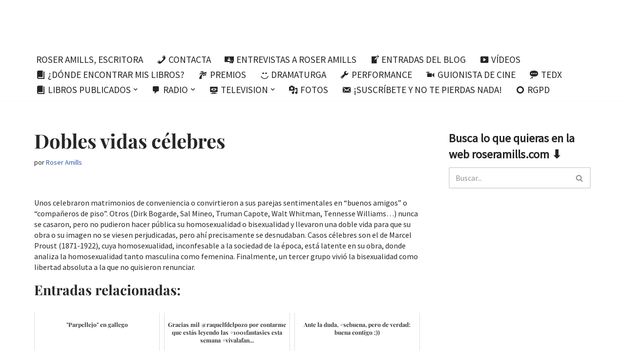

--- FILE ---
content_type: text/html; charset=UTF-8
request_url: https://roseramills.com/dobles-vidas-celebres/
body_size: 31029
content:
<!DOCTYPE html><html lang="es" prefix="og: https://ogp.me/ns#"><head><meta charset="UTF-8"><meta name="viewport" content="width=device-width, initial-scale=1, minimum-scale=1"><link rel="profile" href="http://gmpg.org/xfn/11"><link rel="pingback" href="https://roseramills.com/xmlrpc.php"><style>img:is([sizes="auto" i], [sizes^="auto," i]) { contain-intrinsic-size: 3000px 1500px }</style><!-- Etiqueta de Google (gtag.js) modo de consentimiento dataLayer añadido por Site Kit --> <script id="google_gtagjs-js-consent-mode-data-layer">window.dataLayer = window.dataLayer || [];function gtag(){dataLayer.push(arguments);}
gtag('consent', 'default', {"ad_personalization":"denied","ad_storage":"denied","ad_user_data":"denied","analytics_storage":"denied","functionality_storage":"denied","security_storage":"denied","personalization_storage":"denied","region":["AT","BE","BG","CH","CY","CZ","DE","DK","EE","ES","FI","FR","GB","GR","HR","HU","IE","IS","IT","LI","LT","LU","LV","MT","NL","NO","PL","PT","RO","SE","SI","SK"],"wait_for_update":500});
window._googlesitekitConsentCategoryMap = {"statistics":["analytics_storage"],"marketing":["ad_storage","ad_user_data","ad_personalization"],"functional":["functionality_storage","security_storage"],"preferences":["personalization_storage"]};
window._googlesitekitConsents = {"ad_personalization":"denied","ad_storage":"denied","ad_user_data":"denied","analytics_storage":"denied","functionality_storage":"denied","security_storage":"denied","personalization_storage":"denied","region":["AT","BE","BG","CH","CY","CZ","DE","DK","EE","ES","FI","FR","GB","GR","HR","HU","IE","IS","IT","LI","LT","LU","LV","MT","NL","NO","PL","PT","RO","SE","SI","SK"],"wait_for_update":500};</script> <!-- Fin de la etiqueta Google (gtag.js) modo de consentimiento dataLayer añadido por Site Kit --><!-- Optimización para motores de búsqueda de Rank Math -  https://rankmath.com/ --><title>Dobles vidas célebres - Roser Amills, escritora mallorquina</title><meta name="description" content="Unos celebraron matrimonios de conveniencia o convirtieron a sus parejas sentimentales en “buenos amigos” o “compañeros de piso”. Otros (Dirk Bogarde, Sal"/><meta name="robots" content="follow, index, max-snippet:-1, max-video-preview:-1, max-image-preview:standard"/><link rel="canonical" href="https://roseramills.com/dobles-vidas-celebres/" /><meta property="og:locale" content="es_ES" /><meta property="og:type" content="article" /><meta property="og:title" content="Dobles vidas célebres - Roser Amills, escritora mallorquina" /><meta property="og:description" content="Unos celebraron matrimonios de conveniencia o convirtieron a sus parejas sentimentales en “buenos amigos” o “compañeros de piso”. Otros (Dirk Bogarde, Sal" /><meta property="og:url" content="https://roseramills.com/dobles-vidas-celebres/" /><meta property="og:site_name" content="Roser Amills, escritora mallorquina" /><meta property="article:publisher" content="https://www.facebook.com/roseramills" /><meta property="article:author" content="https://www.facebook.com/roseramills" /><meta property="article:tag" content="bisexualidad" /><meta property="article:tag" content="Dirk Bogarde" /><meta property="article:tag" content="dobles vidas" /><meta property="article:tag" content="homosexualidad" /><meta property="article:tag" content="marcel proust" /><meta property="article:tag" content="Sal Mineo" /><meta property="article:tag" content="Tennesse Williams" /><meta property="article:tag" content="Truman Capote" /><meta property="article:tag" content="Walt Whitman" /><meta property="article:section" content="Libro 1001 fantasías" /><meta property="og:updated_time" content="2016-05-08T21:06:20+02:00" /><meta property="og:image" content="https://roseramills.com/wp-content/uploads/2025/06/cropped-img_9855-1-1.jpg" /><meta property="og:image:secure_url" content="https://roseramills.com/wp-content/uploads/2025/06/cropped-img_9855-1-1.jpg" /><meta property="og:image:width" content="1179" /><meta property="og:image:height" content="621" /><meta property="og:image:alt" content="Retrato de Roser Amills, escritora mallorquina" /><meta property="og:image:type" content="image/jpeg" /><meta property="article:published_time" content="2011-10-06T15:59:00+02:00" /><meta property="article:modified_time" content="2016-05-08T21:06:20+02:00" /><meta name="twitter:card" content="summary_large_image" /><meta name="twitter:title" content="Dobles vidas célebres - Roser Amills, escritora mallorquina" /><meta name="twitter:description" content="Unos celebraron matrimonios de conveniencia o convirtieron a sus parejas sentimentales en “buenos amigos” o “compañeros de piso”. Otros (Dirk Bogarde, Sal" /><meta name="twitter:site" content="@roseramills" /><meta name="twitter:creator" content="@roseramills" /><meta name="twitter:image" content="https://roseramills.com/wp-content/uploads/2025/06/cropped-img_9855-1-1.jpg" /><meta name="twitter:label1" content="Escrito por" /><meta name="twitter:data1" content="Roser Amills" /><meta name="twitter:label2" content="Tiempo de lectura" /><meta name="twitter:data2" content="Menos de un minuto" /> <script type="application/ld+json" class="rank-math-schema">{"@context":"https://schema.org","@graph":[{"@type":["Organization","Person"],"@id":"https://roseramills.com/#person","name":"Roser Amills","url":"https://roseramills.com","sameAs":["https://www.facebook.com/roseramills","https://twitter.com/roseramills"],"email":"roser@roseramills.com","address":{"@type":"PostalAddress","streetAddress":"Pere Joan Llobet, 24 5 C","addressLocality":"Palma","postalCode":"07006","addressCountry":"ES"},"logo":{"@type":"ImageObject","@id":"https://roseramills.com/#logo","url":"https://roseramills.com/wp-content/uploads/2025/06/cropped-img_9855-1-1.jpg","contentUrl":"https://roseramills.com/wp-content/uploads/2025/06/cropped-img_9855-1-1.jpg","caption":"Roser Amills, escritora mallorquina","inLanguage":"es","width":"1179","height":"621"},"telephone":"+34 699395960","image":{"@id":"https://roseramills.com/#logo"}},{"@type":"WebSite","@id":"https://roseramills.com/#website","url":"https://roseramills.com","name":"Roser Amills, escritora mallorquina","alternateName":"Roser Amills, escritora","publisher":{"@id":"https://roseramills.com/#person"},"inLanguage":"es"},{"@type":"ImageObject","@id":"https://roseramills.com/wp-content/uploads/2025/06/cropped-img_9855-1-1.jpg","url":"https://roseramills.com/wp-content/uploads/2025/06/cropped-img_9855-1-1.jpg","width":"1179","height":"621","caption":"Retrato de Roser Amills, escritora mallorquina","inLanguage":"es"},{"@type":"WebPage","@id":"https://roseramills.com/dobles-vidas-celebres/#webpage","url":"https://roseramills.com/dobles-vidas-celebres/","name":"Dobles vidas c\u00e9lebres - Roser Amills, escritora mallorquina","datePublished":"2011-10-06T15:59:00+02:00","dateModified":"2016-05-08T21:06:20+02:00","isPartOf":{"@id":"https://roseramills.com/#website"},"primaryImageOfPage":{"@id":"https://roseramills.com/wp-content/uploads/2025/06/cropped-img_9855-1-1.jpg"},"inLanguage":"es"},{"@type":"Person","@id":"https://roseramills.com/dobles-vidas-celebres/#author","name":"Roser Amills","image":{"@type":"ImageObject","@id":"https://secure.gravatar.com/avatar/99fa5e88a9a2a035175511c3a1fbcf7964d5d6ac9d0cd97bcfee2687e1ac64c4?s=96&amp;d=retro&amp;r=g","url":"https://secure.gravatar.com/avatar/99fa5e88a9a2a035175511c3a1fbcf7964d5d6ac9d0cd97bcfee2687e1ac64c4?s=96&amp;d=retro&amp;r=g","caption":"Roser Amills","inLanguage":"es"},"sameAs":["https://roseramills.com","https://www.facebook.com/roseramills","https://twitter.com/roseramills"]},{"@type":"BlogPosting","headline":"Dobles vidas c\u00e9lebres - Roser Amills, escritora mallorquina","datePublished":"2011-10-06T15:59:00+02:00","dateModified":"2016-05-08T21:06:20+02:00","author":{"@id":"https://roseramills.com/dobles-vidas-celebres/#author","name":"Roser Amills"},"publisher":{"@id":"https://roseramills.com/#person"},"description":"Unos celebraron matrimonios de conveniencia o convirtieron a sus parejas sentimentales en \u201cbuenos amigos\u201d o \u201ccompa\u00f1eros de piso\u201d. Otros (Dirk Bogarde, Sal","name":"Dobles vidas c\u00e9lebres - Roser Amills, escritora mallorquina","@id":"https://roseramills.com/dobles-vidas-celebres/#richSnippet","isPartOf":{"@id":"https://roseramills.com/dobles-vidas-celebres/#webpage"},"image":{"@id":"https://roseramills.com/wp-content/uploads/2025/06/cropped-img_9855-1-1.jpg"},"inLanguage":"es","mainEntityOfPage":{"@id":"https://roseramills.com/dobles-vidas-celebres/#webpage"}}]}</script> <!-- /Plugin Rank Math WordPress SEO --><link rel='dns-prefetch' href='//news.google.com' /><link rel='dns-prefetch' href='//www.googletagmanager.com' /><link rel='dns-prefetch' href='//use.fontawesome.com' /><link rel='dns-prefetch' href='//fonts.googleapis.com' /><link rel='dns-prefetch' href='//pagead2.googlesyndication.com' /><link rel="alternate" type="application/rss+xml" title="Roser Amills, escritora mallorquina &raquo; Feed" href="https://roseramills.com/feed/" /><link rel="alternate" type="application/rss+xml" title="Roser Amills, escritora mallorquina &raquo; Feed de los comentarios" href="https://roseramills.com/comments/feed/" /><link rel="alternate" type="application/rss+xml" title="Roser Amills, escritora mallorquina &raquo; Comentario Dobles vidas célebres del feed" href="https://roseramills.com/dobles-vidas-celebres/feed/" /><style type="text/css" media="all">@font-face{font-family:'Source Sans Pro';font-display:block;font-style:normal;font-weight:400;font-display:swap;src:url(https://fonts.gstatic.com/l/font?kit=6xK3dSBYKcSV-LCoeQqfX1RYOo3qOK7j&skey=1e026b1c27170b9b&v=v23) format('woff')}</style><!-- Inline google font --><style type="text/css" media="all">@font-face{font-family:'Playfair Display';font-display:block;font-style:normal;font-weight:400;font-display:swap;src:url(https://fonts.gstatic.com/l/font?kit=nuFvD-vYSZviVYUb_rj3ij__anPXJzDwcbmjWBN2PKdFvXDXbtU&skey=f3b68f0152604ed9&v=v40) format('woff')}@font-face{font-family:'Playfair Display';font-display:block;font-style:normal;font-weight:700;font-display:swap;src:url(https://fonts.gstatic.com/l/font?kit=nuFvD-vYSZviVYUb_rj3ij__anPXJzDwcbmjWBN2PKeiunDXbtU&skey=f3b68f0152604ed9&v=v40) format('woff')}</style><!-- Inline google font --><style id='classic-theme-styles-inline-css'>/*! This file is auto-generated */ .wp-block-button__link{color:#fff;background-color:#32373c;border-radius:9999px;box-shadow:none;text-decoration:none;padding:calc(.667em + 2px) calc(1.333em + 2px);font-size:1.125em}.wp-block-file__button{background:#32373c;color:#fff;text-decoration:none}</style><style id='global-styles-inline-css'>:root{--wp--preset--aspect-ratio--square: 1;--wp--preset--aspect-ratio--4-3: 4/3;--wp--preset--aspect-ratio--3-4: 3/4;--wp--preset--aspect-ratio--3-2: 3/2;--wp--preset--aspect-ratio--2-3: 2/3;--wp--preset--aspect-ratio--16-9: 16/9;--wp--preset--aspect-ratio--9-16: 9/16;--wp--preset--color--black: #000000;--wp--preset--color--cyan-bluish-gray: #abb8c3;--wp--preset--color--white: #ffffff;--wp--preset--color--pale-pink: #f78da7;--wp--preset--color--vivid-red: #cf2e2e;--wp--preset--color--luminous-vivid-orange: #ff6900;--wp--preset--color--luminous-vivid-amber: #fcb900;--wp--preset--color--light-green-cyan: #7bdcb5;--wp--preset--color--vivid-green-cyan: #00d084;--wp--preset--color--pale-cyan-blue: #8ed1fc;--wp--preset--color--vivid-cyan-blue: #0693e3;--wp--preset--color--vivid-purple: #9b51e0;--wp--preset--color--neve-link-color: var(--nv-primary-accent);--wp--preset--color--neve-link-hover-color: var(--nv-secondary-accent);--wp--preset--color--nv-site-bg: var(--nv-site-bg);--wp--preset--color--nv-light-bg: var(--nv-light-bg);--wp--preset--color--nv-dark-bg: var(--nv-dark-bg);--wp--preset--color--neve-text-color: var(--nv-text-color);--wp--preset--color--nv-text-dark-bg: var(--nv-text-dark-bg);--wp--preset--color--nv-c-1: var(--nv-c-1);--wp--preset--color--nv-c-2: var(--nv-c-2);--wp--preset--gradient--vivid-cyan-blue-to-vivid-purple: linear-gradient(135deg,rgba(6,147,227,1) 0%,rgb(155,81,224) 100%);--wp--preset--gradient--light-green-cyan-to-vivid-green-cyan: linear-gradient(135deg,rgb(122,220,180) 0%,rgb(0,208,130) 100%);--wp--preset--gradient--luminous-vivid-amber-to-luminous-vivid-orange: linear-gradient(135deg,rgba(252,185,0,1) 0%,rgba(255,105,0,1) 100%);--wp--preset--gradient--luminous-vivid-orange-to-vivid-red: linear-gradient(135deg,rgba(255,105,0,1) 0%,rgb(207,46,46) 100%);--wp--preset--gradient--very-light-gray-to-cyan-bluish-gray: linear-gradient(135deg,rgb(238,238,238) 0%,rgb(169,184,195) 100%);--wp--preset--gradient--cool-to-warm-spectrum: linear-gradient(135deg,rgb(74,234,220) 0%,rgb(151,120,209) 20%,rgb(207,42,186) 40%,rgb(238,44,130) 60%,rgb(251,105,98) 80%,rgb(254,248,76) 100%);--wp--preset--gradient--blush-light-purple: linear-gradient(135deg,rgb(255,206,236) 0%,rgb(152,150,240) 100%);--wp--preset--gradient--blush-bordeaux: linear-gradient(135deg,rgb(254,205,165) 0%,rgb(254,45,45) 50%,rgb(107,0,62) 100%);--wp--preset--gradient--luminous-dusk: linear-gradient(135deg,rgb(255,203,112) 0%,rgb(199,81,192) 50%,rgb(65,88,208) 100%);--wp--preset--gradient--pale-ocean: linear-gradient(135deg,rgb(255,245,203) 0%,rgb(182,227,212) 50%,rgb(51,167,181) 100%);--wp--preset--gradient--electric-grass: linear-gradient(135deg,rgb(202,248,128) 0%,rgb(113,206,126) 100%);--wp--preset--gradient--midnight: linear-gradient(135deg,rgb(2,3,129) 0%,rgb(40,116,252) 100%);--wp--preset--font-size--small: 13px;--wp--preset--font-size--medium: 20px;--wp--preset--font-size--large: 36px;--wp--preset--font-size--x-large: 42px;--wp--preset--spacing--20: 0.44rem;--wp--preset--spacing--30: 0.67rem;--wp--preset--spacing--40: 1rem;--wp--preset--spacing--50: 1.5rem;--wp--preset--spacing--60: 2.25rem;--wp--preset--spacing--70: 3.38rem;--wp--preset--spacing--80: 5.06rem;--wp--preset--shadow--natural: 6px 6px 9px rgba(0, 0, 0, 0.2);--wp--preset--shadow--deep: 12px 12px 50px rgba(0, 0, 0, 0.4);--wp--preset--shadow--sharp: 6px 6px 0px rgba(0, 0, 0, 0.2);--wp--preset--shadow--outlined: 6px 6px 0px -3px rgba(255, 255, 255, 1), 6px 6px rgba(0, 0, 0, 1);--wp--preset--shadow--crisp: 6px 6px 0px rgba(0, 0, 0, 1);}:where(.is-layout-flex){gap: 0.5em;}:where(.is-layout-grid){gap: 0.5em;}body .is-layout-flex{display: flex;}.is-layout-flex{flex-wrap: wrap;align-items: center;}.is-layout-flex > :is(*, div){margin: 0;}body .is-layout-grid{display: grid;}.is-layout-grid > :is(*, div){margin: 0;}:where(.wp-block-columns.is-layout-flex){gap: 2em;}:where(.wp-block-columns.is-layout-grid){gap: 2em;}:where(.wp-block-post-template.is-layout-flex){gap: 1.25em;}:where(.wp-block-post-template.is-layout-grid){gap: 1.25em;}.has-black-color{color: var(--wp--preset--color--black) !important;}.has-cyan-bluish-gray-color{color: var(--wp--preset--color--cyan-bluish-gray) !important;}.has-white-color{color: var(--wp--preset--color--white) !important;}.has-pale-pink-color{color: var(--wp--preset--color--pale-pink) !important;}.has-vivid-red-color{color: var(--wp--preset--color--vivid-red) !important;}.has-luminous-vivid-orange-color{color: var(--wp--preset--color--luminous-vivid-orange) !important;}.has-luminous-vivid-amber-color{color: var(--wp--preset--color--luminous-vivid-amber) !important;}.has-light-green-cyan-color{color: var(--wp--preset--color--light-green-cyan) !important;}.has-vivid-green-cyan-color{color: var(--wp--preset--color--vivid-green-cyan) !important;}.has-pale-cyan-blue-color{color: var(--wp--preset--color--pale-cyan-blue) !important;}.has-vivid-cyan-blue-color{color: var(--wp--preset--color--vivid-cyan-blue) !important;}.has-vivid-purple-color{color: var(--wp--preset--color--vivid-purple) !important;}.has-neve-link-color-color{color: var(--wp--preset--color--neve-link-color) !important;}.has-neve-link-hover-color-color{color: var(--wp--preset--color--neve-link-hover-color) !important;}.has-nv-site-bg-color{color: var(--wp--preset--color--nv-site-bg) !important;}.has-nv-light-bg-color{color: var(--wp--preset--color--nv-light-bg) !important;}.has-nv-dark-bg-color{color: var(--wp--preset--color--nv-dark-bg) !important;}.has-neve-text-color-color{color: var(--wp--preset--color--neve-text-color) !important;}.has-nv-text-dark-bg-color{color: var(--wp--preset--color--nv-text-dark-bg) !important;}.has-nv-c-1-color{color: var(--wp--preset--color--nv-c-1) !important;}.has-nv-c-2-color{color: var(--wp--preset--color--nv-c-2) !important;}.has-black-background-color{background-color: var(--wp--preset--color--black) !important;}.has-cyan-bluish-gray-background-color{background-color: var(--wp--preset--color--cyan-bluish-gray) !important;}.has-white-background-color{background-color: var(--wp--preset--color--white) !important;}.has-pale-pink-background-color{background-color: var(--wp--preset--color--pale-pink) !important;}.has-vivid-red-background-color{background-color: var(--wp--preset--color--vivid-red) !important;}.has-luminous-vivid-orange-background-color{background-color: var(--wp--preset--color--luminous-vivid-orange) !important;}.has-luminous-vivid-amber-background-color{background-color: var(--wp--preset--color--luminous-vivid-amber) !important;}.has-light-green-cyan-background-color{background-color: var(--wp--preset--color--light-green-cyan) !important;}.has-vivid-green-cyan-background-color{background-color: var(--wp--preset--color--vivid-green-cyan) !important;}.has-pale-cyan-blue-background-color{background-color: var(--wp--preset--color--pale-cyan-blue) !important;}.has-vivid-cyan-blue-background-color{background-color: var(--wp--preset--color--vivid-cyan-blue) !important;}.has-vivid-purple-background-color{background-color: var(--wp--preset--color--vivid-purple) !important;}.has-neve-link-color-background-color{background-color: var(--wp--preset--color--neve-link-color) !important;}.has-neve-link-hover-color-background-color{background-color: var(--wp--preset--color--neve-link-hover-color) !important;}.has-nv-site-bg-background-color{background-color: var(--wp--preset--color--nv-site-bg) !important;}.has-nv-light-bg-background-color{background-color: var(--wp--preset--color--nv-light-bg) !important;}.has-nv-dark-bg-background-color{background-color: var(--wp--preset--color--nv-dark-bg) !important;}.has-neve-text-color-background-color{background-color: var(--wp--preset--color--neve-text-color) !important;}.has-nv-text-dark-bg-background-color{background-color: var(--wp--preset--color--nv-text-dark-bg) !important;}.has-nv-c-1-background-color{background-color: var(--wp--preset--color--nv-c-1) !important;}.has-nv-c-2-background-color{background-color: var(--wp--preset--color--nv-c-2) !important;}.has-black-border-color{border-color: var(--wp--preset--color--black) !important;}.has-cyan-bluish-gray-border-color{border-color: var(--wp--preset--color--cyan-bluish-gray) !important;}.has-white-border-color{border-color: var(--wp--preset--color--white) !important;}.has-pale-pink-border-color{border-color: var(--wp--preset--color--pale-pink) !important;}.has-vivid-red-border-color{border-color: var(--wp--preset--color--vivid-red) !important;}.has-luminous-vivid-orange-border-color{border-color: var(--wp--preset--color--luminous-vivid-orange) !important;}.has-luminous-vivid-amber-border-color{border-color: var(--wp--preset--color--luminous-vivid-amber) !important;}.has-light-green-cyan-border-color{border-color: var(--wp--preset--color--light-green-cyan) !important;}.has-vivid-green-cyan-border-color{border-color: var(--wp--preset--color--vivid-green-cyan) !important;}.has-pale-cyan-blue-border-color{border-color: var(--wp--preset--color--pale-cyan-blue) !important;}.has-vivid-cyan-blue-border-color{border-color: var(--wp--preset--color--vivid-cyan-blue) !important;}.has-vivid-purple-border-color{border-color: var(--wp--preset--color--vivid-purple) !important;}.has-neve-link-color-border-color{border-color: var(--wp--preset--color--neve-link-color) !important;}.has-neve-link-hover-color-border-color{border-color: var(--wp--preset--color--neve-link-hover-color) !important;}.has-nv-site-bg-border-color{border-color: var(--wp--preset--color--nv-site-bg) !important;}.has-nv-light-bg-border-color{border-color: var(--wp--preset--color--nv-light-bg) !important;}.has-nv-dark-bg-border-color{border-color: var(--wp--preset--color--nv-dark-bg) !important;}.has-neve-text-color-border-color{border-color: var(--wp--preset--color--neve-text-color) !important;}.has-nv-text-dark-bg-border-color{border-color: var(--wp--preset--color--nv-text-dark-bg) !important;}.has-nv-c-1-border-color{border-color: var(--wp--preset--color--nv-c-1) !important;}.has-nv-c-2-border-color{border-color: var(--wp--preset--color--nv-c-2) !important;}.has-vivid-cyan-blue-to-vivid-purple-gradient-background{background: var(--wp--preset--gradient--vivid-cyan-blue-to-vivid-purple) !important;}.has-light-green-cyan-to-vivid-green-cyan-gradient-background{background: var(--wp--preset--gradient--light-green-cyan-to-vivid-green-cyan) !important;}.has-luminous-vivid-amber-to-luminous-vivid-orange-gradient-background{background: var(--wp--preset--gradient--luminous-vivid-amber-to-luminous-vivid-orange) !important;}.has-luminous-vivid-orange-to-vivid-red-gradient-background{background: var(--wp--preset--gradient--luminous-vivid-orange-to-vivid-red) !important;}.has-very-light-gray-to-cyan-bluish-gray-gradient-background{background: var(--wp--preset--gradient--very-light-gray-to-cyan-bluish-gray) !important;}.has-cool-to-warm-spectrum-gradient-background{background: var(--wp--preset--gradient--cool-to-warm-spectrum) !important;}.has-blush-light-purple-gradient-background{background: var(--wp--preset--gradient--blush-light-purple) !important;}.has-blush-bordeaux-gradient-background{background: var(--wp--preset--gradient--blush-bordeaux) !important;}.has-luminous-dusk-gradient-background{background: var(--wp--preset--gradient--luminous-dusk) !important;}.has-pale-ocean-gradient-background{background: var(--wp--preset--gradient--pale-ocean) !important;}.has-electric-grass-gradient-background{background: var(--wp--preset--gradient--electric-grass) !important;}.has-midnight-gradient-background{background: var(--wp--preset--gradient--midnight) !important;}.has-small-font-size{font-size: var(--wp--preset--font-size--small) !important;}.has-medium-font-size{font-size: var(--wp--preset--font-size--medium) !important;}.has-large-font-size{font-size: var(--wp--preset--font-size--large) !important;}.has-x-large-font-size{font-size: var(--wp--preset--font-size--x-large) !important;} :where(.wp-block-post-template.is-layout-flex){gap: 1.25em;}:where(.wp-block-post-template.is-layout-grid){gap: 1.25em;} :where(.wp-block-columns.is-layout-flex){gap: 2em;}:where(.wp-block-columns.is-layout-grid){gap: 2em;} :root :where(.wp-block-pullquote){font-size: 1.5em;line-height: 1.6;}</style><link rel='preload' as='style' onload='this.rel="stylesheet"' id='aeh-processed-header-0-css' href='//roseramills.com/wp-content/cache/wpfc-minified/kqh8eeq0/hcptz.css' media='all' /><link rel='stylesheet' id='font-awesome-official-css' href='https://use.fontawesome.com/releases/v7.0.1/css/all.css' media='all' integrity="sha384-rWj9FmWWt3OMqd9vBkWRhFavvVUYalYqGPoMdL1brs/qvvqz88gvLShYa4hKNyqb" crossorigin="anonymous" /><link rel='preload' as='style' onload='this.rel="stylesheet"' id='aeh-processed-header-2-css' href='//roseramills.com/wp-content/cache/wpfc-minified/jot9vv20/hcjn4.css' media='all' /><link rel='stylesheet' id='font-awesome-official-v4shim-css' href='https://use.fontawesome.com/releases/v7.0.1/css/v4-shims.css' media='all' integrity="sha384-cCODJHSivNBsaHei/8LC0HUD58kToSbDU+xT7Rs51BO1v/IvgT/uM0W6xMoUqKfn" crossorigin="anonymous" /><script src="https://roseramills.com/wp-includes/js/jquery/jquery.min.js?ver=3.7.1" id="jquery-core-js"></script> <script src="https://roseramills.com/wp-includes/js/jquery/jquery-migrate.min.js?ver=3.4.1" id="jquery-migrate-js"></script> <script src="https://roseramills.com/wp-content/plugins/mooberry-book-manager/js/single-book.js?ver=241213-182906" id="single-book-js"></script> <script src="https://roseramills.com/wp-content/plugins/related-posts-thumbnails/assets/js/front.min.js?ver=4.3.1" id="rpt_front_style-js"></script> <script src="https://roseramills.com/wp-content/plugins/related-posts-thumbnails/assets/js/lazy-load.js?ver=4.3.1" id="rpt-lazy-load-js"></script> <!-- Fragmento de código de la etiqueta de Google (gtag.js) añadida por Site Kit --> <!-- Fragmento de código de Google Analytics añadido por Site Kit --> <script src="https://www.googletagmanager.com/gtag/js?id=G-S15C7XSD33" id="google_gtagjs-js" async></script> <script id="google_gtagjs-js-after">window.dataLayer = window.dataLayer || [];function gtag(){dataLayer.push(arguments);}
gtag("set","linker",{"domains":["roseramills.com"]});
gtag("js", new Date());
gtag("set", "developer_id.dZTNiMT", true);
gtag("config", "G-S15C7XSD33");
window._googlesitekit = window._googlesitekit || {}; window._googlesitekit.throttledEvents = []; window._googlesitekit.gtagEvent = (name, data) => { var key = JSON.stringify( { name, data } ); if ( !! window._googlesitekit.throttledEvents[ key ] ) { return; } window._googlesitekit.throttledEvents[ key ] = true; setTimeout( () => { delete window._googlesitekit.throttledEvents[ key ]; }, 5 ); gtag( "event", name, { ...data, event_source: "site-kit" } ); };</script> <link rel="https://api.w.org/" href="https://roseramills.com/wp-json/" /><link rel="alternate" title="JSON" type="application/json" href="https://roseramills.com/wp-json/wp/v2/posts/1807" /><link rel="EditURI" type="application/rsd+xml" title="RSD" href="https://roseramills.com/xmlrpc.php?rsd" /><meta name="generator" content="WordPress 6.8.3" /><link rel='shortlink' href='https://roseramills.com/?p=1807' /><link rel="alternate" title="oEmbed (JSON)" type="application/json+oembed" href="https://roseramills.com/wp-json/oembed/1.0/embed?url=https%3A%2F%2Froseramills.com%2Fdobles-vidas-celebres%2F" /><link rel="alternate" title="oEmbed (XML)" type="text/xml+oembed" href="https://roseramills.com/wp-json/oembed/1.0/embed?url=https%3A%2F%2Froseramills.com%2Fdobles-vidas-celebres%2F&#038;format=xml" /><meta name="generator" content="Site Kit by Google 1.166.0" /><style>#related_posts_thumbnails li { border-right: 1px solid #dddddd; background-color: #ffffff } #related_posts_thumbnails li:hover { background-color: #eeeeee; } .relpost_content { font-size: 12px; color: #333333; } .relpost-block-single { background-color: #ffffff; border-right: 1px solid #dddddd; border-left: 1px solid #dddddd; margin-right: -1px; } .relpost-block-single:hover { background-color: #eeeeee; }</style><!-- Metaetiquetas de Google AdSense añadidas por Site Kit --><meta name="google-adsense-platform-account" content="ca-host-pub-2644536267352236"><meta name="google-adsense-platform-domain" content="sitekit.withgoogle.com"> <!-- Acabar con las metaetiquetas de Google AdSense añadidas por Site Kit --><meta name="generator" content="Elementor 3.33.2; features: additional_custom_breakpoints; settings: css_print_method-external, google_font-enabled, font_display-auto"><style>.e-con.e-parent:nth-of-type(n+4):not(.e-lazyloaded):not(.e-no-lazyload), .e-con.e-parent:nth-of-type(n+4):not(.e-lazyloaded):not(.e-no-lazyload) * { background-image: none !important; } @media screen and (max-height: 1024px) { .e-con.e-parent:nth-of-type(n+3):not(.e-lazyloaded):not(.e-no-lazyload), .e-con.e-parent:nth-of-type(n+3):not(.e-lazyloaded):not(.e-no-lazyload) * { background-image: none !important; } } @media screen and (max-height: 640px) { .e-con.e-parent:nth-of-type(n+2):not(.e-lazyloaded):not(.e-no-lazyload), .e-con.e-parent:nth-of-type(n+2):not(.e-lazyloaded):not(.e-no-lazyload) * { background-image: none !important; } }</style><!-- Fragmento de código de Google Adsense añadido por Site Kit --> <script async src="https://pagead2.googlesyndication.com/pagead/js/adsbygoogle.js?client=ca-pub-4406768139951911&amp;host=ca-host-pub-2644536267352236" crossorigin="anonymous"></script> <!-- Final del fragmento de código de Google Adsense añadido por Site Kit --><link rel="icon" href="https://roseramills.com/wp-content/uploads/2023/11/img_7632-60x60.jpg" sizes="32x32" /><link rel="icon" href="https://roseramills.com/wp-content/uploads/2023/11/img_7632-560x292.jpg" sizes="192x192" /><link rel="apple-touch-icon" href="https://roseramills.com/wp-content/uploads/2023/11/img_7632-560x292.jpg" /><meta name="msapplication-TileImage" content="https://roseramills.com/wp-content/uploads/2023/11/img_7632-560x292.jpg" /><style id="wp-custom-css">/* Ajuste del encuadre de las imagenes destacadas en el tema Neve */ .nv-post-cover { background-position: 50% 30% !important; } /* --- Optimizacion para evitar saltos de diseño acumulados (CLS) --- */ /* 1. Asegura imagenes, iframes y videos con comportamiento predecible */ img, iframe, video { max-width: 100%; height: auto !important; display: block; object-fit: contain; } /* 2. Proporcion visual predeterminada para imagenes sin dimensiones */ img:not([width]):not([height]) { aspect-ratio: 4 / 3; object-fit: contain !important; } /* 3. Proporcion para iframes y embeds */ iframe, embed { aspect-ratio: 16 / 9; height: auto !important; width: 100%; object-fit: contain; } /* 4. Contenedor para incrustados (por ejemplo YouTube o Vimeo) */ .embed-container, iframe[src*="youtube"], iframe[src*="vimeo"] { width: 100%; aspect-ratio: 16 / 9; position: relative; display: block; overflow: hidden; } /* 5. Reserva de espacio en cabecera, logo y menu para evitar movimientos */ header, .site-header, .custom-logo-link img { min-height: 70px; } .menu-toggle { min-height: 44px; } /* 6. Reserva de espacio para widgets, imagenes y bloques embebidos */ .widget, .wp-block-embed, .lazyload, .wp-block-image { min-height: 200px; transition: min-height 0.3s ease; } /* 7. Evita parpadeos al cargar fuentes web */ html { font-display: swap; } /* 8. Margenes coherentes */ body { margin: 0; padding: 0; } /* 9. Elimina transiciones bruscas que causan CLS */ * { transition: none !important; animation: none !important; } /* 10. Coherencia visual de titulos y parrafos */ h1, h2, h3, h4, h5, h6, p { line-height: 1.4; margin-top: 0; margin-bottom: 1em; } /* ==== Ajuste para imágenes de entradas relacionadas ==== */ .crp_related img, .related-posts img, .wp-block-related-posts img, .contextual-related-posts img { width: 100%; height: auto !important; object-fit: contain !important; display: block; margin: 0 auto; background-color: #f8f8f8; /* opcional, por si sobra espacio */ border: none; max-height: 250px; } /* Ajuste opcional para que no se desplacen ni corten */ .crp_related, .related-posts, .wp-block-related-posts, .contextual-related-posts { display: flex; flex-wrap: wrap; gap: 20px; justify-content: space-between; } /* Asegurar que las imágenes en CRP se muestren proporcionalmente */ .crp_related img, .crp_related li img, .crp-masonry ul li img { width: 100%; height: auto !important; object-fit: contain; background: #fafafa; } .custom-category-header { background: #f9f9f9; padding: 1em; border-bottom: 1px solid #ddd; } /* --- Mejoras específicas para móvil: prevenir CLS --- */ @media (max-width: 768px) { /* 1. Botones sociales */ .simple-share-buttons { min-height: 50px; } /* 2. Entradas relacionadas */ .crp_related { min-height: 200px; } /* 3. Libros en cuadrícula (Mooberry Book Manager) */ .mooberry-book { min-height: 480px; } /* 4. Prevención de desplazamientos por fuentes o cambios */ html { scroll-behavior: auto; /* Evita desplazamientos animados si hay saltos */ } /* 5. Asegurar espacio reservado para banners o popups */ .popup, .cookie-notice { min-height: 60px; } }</style></head><body  class="wp-singular post-template-default single single-post postid-1807 single-format-standard wp-theme-neve  nv-blog-grid nv-sidebar-right menu_sidebar_slide_left elementor-default elementor-kit-77257" id="neve_body"  ><div class="wrapper"> <header class="header"  > <a class="neve-skip-link show-on-focus" href="#content" > Saltar al contenido </a><div id="header-grid"  class="hfg_header site-header"> <nav class="header--row header-main hide-on-mobile hide-on-tablet layout-full-contained nv-navbar has-center header--row"
data-row-id="main" data-show-on="desktop"><div
class="header--row-inner header-main-inner"><div class="container"><div
class="row row--wrapper"
data-section="hfg_header_layout_main" ><div class="hfg-slot left"></div><div class="hfg-slot center"><div class="builder-item desktop-center"><div class="item--inner builder-item--logo"
data-section="title_tagline"
data-item-id="logo"><div class="site-logo"> <a class="brand" href="https://roseramills.com/" aria-label="Roser Amills, escritora mallorquina Escribir no me hace libre del todo, pero sí más difícil de atrapar." rel="home"><div class="nv-title-tagline-wrap"><p class="site-title">Roser Amills, escritora mallorquina</p><small>Escribir no me hace libre del todo, pero sí más difícil de atrapar.</small></div></a></div></div></div></div><div class="hfg-slot right"></div></div></div></div> </nav><div class="header--row header-bottom hide-on-mobile hide-on-tablet layout-full-contained has-center header--row"
data-row-id="bottom" data-show-on="desktop"><div
class="header--row-inner header-bottom-inner"><div class="container"><div
class="row row--wrapper"
data-section="hfg_header_layout_bottom" ><div class="hfg-slot left"></div><div class="hfg-slot center"><div class="builder-item has-nav"><div class="item--inner builder-item--primary-menu has_menu"
data-section="header_menu_primary"
data-item-id="primary-menu"><div class="nv-nav-wrap"><div role="navigation" class="nav-menu-primary style-border-bottom m-style"
aria-label="Menú principal"><ul id="nv-primary-navigation-bottom" class="primary-menu-ul nav-ul menu-desktop"><li id="menu-item-107356" class="menu-item menu-item-type-post_type menu-item-object-page menu-item-home menu-item-107356"><div class="wrap"><a href="https://roseramills.com/">Roser Amills, escritora</a></div></li><li id="menu-item-75891" class="menu-item menu-item-type-post_type menu-item-object-page menu-item-75891"><div class="wrap"><a href="https://roseramills.com/contacta-con-roser-amills-2/"><i class="_mi _before dashicons dashicons-phone" aria-hidden="true"></i><span>Contacta</span></a></div></li><li id="menu-item-106971" class="menu-item menu-item-type-taxonomy menu-item-object-category menu-item-106971"><div class="wrap"><a href="https://roseramills.com/category/clipping/entrevistas-a-roser-amills/"><i class="_mi _before dashicons dashicons-money" aria-hidden="true"></i><span>Entrevistas a Roser Amills</span></a></div></li><li id="menu-item-75894" class="menu-item menu-item-type-post_type menu-item-object-page current_page_parent menu-item-75894"><div class="wrap"><a href="https://roseramills.com/blog/"><i class="_mi _before dashicons dashicons-welcome-edit-page" aria-hidden="true"></i><span>Entradas del blog</span></a></div></li><li id="menu-item-107358" class="menu-item menu-item-type-post_type menu-item-object-page menu-item-107358"><div class="wrap"><a href="https://roseramills.com/videos/"><i class="_mi _before dashicons dashicons-video-alt3" aria-hidden="true"></i><span>Vídeos</span></a></div></li><li id="menu-item-75893" class="menu-item menu-item-type-post_type menu-item-object-page menu-item-75893"><div class="wrap"><a href="https://roseramills.com/donde-encontrar-mis-libros/"><i class="_mi _before dashicons dashicons-book" aria-hidden="true"></i><span>¿Dónde encontrar mis libros?</span></a></div></li><li id="menu-item-107357" class="menu-item menu-item-type-post_type menu-item-object-page menu-item-107357"><div class="wrap"><a href="https://roseramills.com/premios/"><i class="_mi _before dashicons dashicons-palmtree" aria-hidden="true"></i><span>Premios</span></a></div></li><li id="menu-item-107062" class="menu-item menu-item-type-taxonomy menu-item-object-post_tag menu-item-107062"><div class="wrap"><a href="https://roseramills.com/tag/teatro/"><i class="_mi _before dashicons dashicons-smiley" aria-hidden="true"></i><span>Dramaturga</span></a></div></li><li id="menu-item-107880" class="menu-item menu-item-type-taxonomy menu-item-object-category menu-item-107880"><div class="wrap"><a href="https://roseramills.com/category/presentaciones/performance/"><i class="_mi _before dashicons dashicons-admin-tools" aria-hidden="true"></i><span>Performance</span></a></div></li><li id="menu-item-106997" class="menu-item menu-item-type-taxonomy menu-item-object-category menu-item-106997"><div class="wrap"><a href="https://roseramills.com/category/guionista/"><i class="_mi _before dashicons dashicons-video-alt" aria-hidden="true"></i><span>Guionista de cine</span></a></div></li><li id="menu-item-107061" class="menu-item menu-item-type-taxonomy menu-item-object-category menu-item-107061"><div class="wrap"><a href="https://roseramills.com/category/presentaciones/tedx-roser-amills/"><i class="_mi _before dashicons dashicons-format-status" aria-hidden="true"></i><span>TEDx</span></a></div></li><li id="menu-item-75912" class="menu-item menu-item-type-post_type menu-item-object-page menu-item-has-children menu-item-75912"><div class="wrap"><a href="https://roseramills.com/librosroser/"><span class="menu-item-title-wrap dd-title"><i class="_mi _before dashicons dashicons-book" aria-hidden="true"></i><span>Libros publicados</span></span></a><div role="button" aria-pressed="false" aria-label="Abrir submenú" tabindex="0" class="caret-wrap caret 12" style="margin-left:5px;"><span class="caret"><svg fill="currentColor" aria-label="Desplegable" xmlns="http://www.w3.org/2000/svg" viewBox="0 0 448 512"><path d="M207.029 381.476L12.686 187.132c-9.373-9.373-9.373-24.569 0-33.941l22.667-22.667c9.357-9.357 24.522-9.375 33.901-.04L224 284.505l154.745-154.021c9.379-9.335 24.544-9.317 33.901.04l22.667 22.667c9.373 9.373 9.373 24.569 0 33.941L240.971 381.476c-9.373 9.372-24.569 9.372-33.942 0z"/></svg></span></div></div><ul class="sub-menu"><li id="menu-item-106955" class="menu-item menu-item-type-post_type menu-item-object-mbdb_book menu-item-106955"><div class="wrap"><a href="https://roseramills.com/book/asja/">Asja | Amor de dirección única</a></div></li><li id="menu-item-106962" class="menu-item menu-item-type-post_type menu-item-object-mbdb_book menu-item-106962"><div class="wrap"><a href="https://roseramills.com/book/la-bachillera/">La bachillera</a></div></li><li id="menu-item-75913" class="menu-item menu-item-type-post_type menu-item-object-page menu-item-75913"><div class="wrap"><a href="https://roseramills.com/librosroser/ecuador-de-ulises/">El ecuador de Ulises</a></div></li><li id="menu-item-106953" class="menu-item menu-item-type-post_type menu-item-object-mbdb_book menu-item-106953"><div class="wrap"><a href="https://roseramills.com/book/vivir-con-serenidad/">Vivir con serenidad</a></div></li><li id="menu-item-106947" class="menu-item menu-item-type-post_type menu-item-object-mbdb_book menu-item-106947"><div class="wrap"><a href="https://roseramills.com/book/333-vitamines-per-a-lanima-3/">333 vitamines per a l’ànima</a></div></li><li id="menu-item-75908" class="menu-item menu-item-type-post_type menu-item-object-page menu-item-75908"><div class="wrap"><a href="https://roseramills.com/roser-amills-publicada-en-rusia/">Roser Amills publicada en Rusia</a></div></li><li id="menu-item-75907" class="menu-item menu-item-type-post_type menu-item-object-page menu-item-75907"><div class="wrap"><a href="https://roseramills.com/roser-amills-publicada-en-portugal/">Roser Amills publicada en Portugal</a></div></li><li id="menu-item-75905" class="menu-item menu-item-type-post_type menu-item-object-page menu-item-75905"><div class="wrap"><a href="https://roseramills.com/roser-amills-publicada-en-alemania/">Roser Amills publicada en Alemania</a></div></li><li id="menu-item-75906" class="menu-item menu-item-type-post_type menu-item-object-page menu-item-75906"><div class="wrap"><a href="https://roseramills.com/roser-amills-publicada-en-argentina/">Roser Amills publicada en Argentina</a></div></li><li id="menu-item-106957" class="menu-item menu-item-type-post_type menu-item-object-mbdb_book menu-item-106957"><div class="wrap"><a href="https://roseramills.com/book/lais-per-amants-distingits-4/">Lais per amants distingits</a></div></li><li id="menu-item-106961" class="menu-item menu-item-type-post_type menu-item-object-mbdb_book menu-item-106961"><div class="wrap"><a href="https://roseramills.com/book/me-gusta-el-sexo-2/">Me gusta el sexo!</a></div></li><li id="menu-item-106937" class="menu-item menu-item-type-post_type menu-item-object-mbdb_book menu-item-106937"><div class="wrap"><a href="https://roseramills.com/book/as-1001-fantasias-mais-eroticas-e-selvagens-da-historia/">As 1001 Fantasias Mais Eróticas e Selvagens da História</a></div></li><li id="menu-item-106934" class="menu-item menu-item-type-post_type menu-item-object-mbdb_book menu-item-106934"><div class="wrap"><a href="https://roseramills.com/book/els-caus-secrets-antologia-descriptors-dels-paisos-catalans-posteriors-al-1972/">Els caus secrets | Antologia d’escriptors dels Països Catalans posteriors al 1972</a></div></li><li id="menu-item-106964" class="menu-item menu-item-type-post_type menu-item-object-mbdb_book menu-item-106964"><div class="wrap"><a href="https://roseramills.com/book/prologo-a-escozor-nuestro-de-cada-dia-de-agustin-calvo-galan/">Prólogo a «Escozor nuestro de cada día» de Agustín Calvo Galán</a></div></li><li id="menu-item-106935" class="menu-item menu-item-type-post_type menu-item-object-mbdb_book menu-item-106935"><div class="wrap"><a href="https://roseramills.com/book/proleg-a-hivern-daitana-montaner/">Pròleg a «Hivern» d’Aitana Montaner</a></div></li><li id="menu-item-106936" class="menu-item menu-item-type-post_type menu-item-object-mbdb_book menu-item-106936"><div class="wrap"><a href="https://roseramills.com/book/proleg-a-per-tu-mentire-sobre-com-ens-vam-coneixer-de-begona-merino/">Pròleg a «Per tu mentiré sobre com ens vam conèixer» de Begoña Merino</a></div></li><li id="menu-item-106939" class="menu-item menu-item-type-post_type menu-item-object-mbdb_book menu-item-106939"><div class="wrap"><a href="https://roseramills.com/book/1001-fantasias-vol-1-traducido-al-ruso/">1001 fantasías, Vol. 1 (traducido al ruso)</a></div></li><li id="menu-item-106938" class="menu-item menu-item-type-post_type menu-item-object-mbdb_book menu-item-106938"><div class="wrap"><a href="https://roseramills.com/book/1001-fantasias-vol-2-traducido-al-ruso/">1001 fantasías, Vol. 2 (traducido al ruso)</a></div></li><li id="menu-item-106940" class="menu-item menu-item-type-post_type menu-item-object-mbdb_book menu-item-106940"><div class="wrap"><a href="https://roseramills.com/book/antologia-poetes-de-lebre/">Antologia «Poetes de l’Ebre»</a></div></li><li id="menu-item-106931" class="menu-item menu-item-type-post_type menu-item-object-mbdb_book menu-item-106931"><div class="wrap"><a href="https://roseramills.com/book/barcelona-buenos-aires/">Barcelona – Buenos Aires (ed. Baltasara, Argentina)</a></div></li><li id="menu-item-106956" class="menu-item menu-item-type-post_type menu-item-object-mbdb_book menu-item-106956"><div class="wrap"><a href="https://roseramills.com/book/1001-fantasias-mas-eroticas-y-salvajes-de-la-historia/">Las 1001 fantasías</a></div></li><li id="menu-item-106954" class="menu-item menu-item-type-post_type menu-item-object-mbdb_book menu-item-106954"><div class="wrap"><a href="https://roseramills.com/book/terapia-de-amigos/">Terapia de amigos</a></div></li><li id="menu-item-106965" class="menu-item menu-item-type-post_type menu-item-object-mbdb_book menu-item-106965"><div class="wrap"><a href="https://roseramills.com/book/nos-casamos-ideas-para-una-boda-original/">¡Nos casamos! | Ideas para una boda original</a></div></li><li id="menu-item-106946" class="menu-item menu-item-type-post_type menu-item-object-mbdb_book menu-item-106946"><div class="wrap"><a href="https://roseramills.com/book/magrada-el-sexe-3/">M’agrada el sexe</a></div></li><li id="menu-item-106930" class="menu-item menu-item-type-post_type menu-item-object-mbdb_book menu-item-106930"><div class="wrap"><a href="https://roseramills.com/book/antologia-larbreda-ebrenca/">Antologia «L’arbreda ebrenca»</a></div></li><li id="menu-item-106941" class="menu-item menu-item-type-post_type menu-item-object-mbdb_book menu-item-106941"><div class="wrap"><a href="https://roseramills.com/book/les-1001-fantasies/">Les 1001 fantasies</a></div></li><li id="menu-item-106959" class="menu-item menu-item-type-post_type menu-item-object-mbdb_book menu-item-106959"><div class="wrap"><a href="https://roseramills.com/book/paraules-damor-2/">Paraules d’amor</a></div></li><li id="menu-item-106943" class="menu-item menu-item-type-post_type menu-item-object-mbdb_book menu-item-106943"><div class="wrap"><a href="https://roseramills.com/book/morbo/">Morbo</a></div></li><li id="menu-item-106942" class="menu-item menu-item-type-post_type menu-item-object-mbdb_book menu-item-106942"><div class="wrap"><a href="https://roseramills.com/book/morbo-2a-edicion-bilingue/">Morbo (2ª edición, bilingüe)</a></div></li><li id="menu-item-106949" class="menu-item menu-item-type-post_type menu-item-object-mbdb_book menu-item-106949"><div class="wrap"><a href="https://roseramills.com/book/fes-bondat/">Fes bondat</a></div></li><li id="menu-item-106952" class="menu-item menu-item-type-post_type menu-item-object-mbdb_book menu-item-106952"><div class="wrap"><a href="https://roseramills.com/book/sofrologia-la-ciencia-de-la-serenidad/">Sofrologia: La ciencia de la serenidad</a></div></li><li id="menu-item-106944" class="menu-item menu-item-type-post_type menu-item-object-mbdb_book menu-item-106944"><div class="wrap"><a href="https://roseramills.com/book/poesia-a-la-frontera/">Antologia «Poesia a la frontera»</a></div></li><li id="menu-item-106948" class="menu-item menu-item-type-post_type menu-item-object-mbdb_book menu-item-106948"><div class="wrap"><a href="https://roseramills.com/book/antologia-poesart-2018/">Antologia «Poesart» 2018</a></div></li><li id="menu-item-106951" class="menu-item menu-item-type-post_type menu-item-object-mbdb_book menu-item-106951"><div class="wrap"><a href="https://roseramills.com/book/antologia-amores-canallas/">Antologia «Amores canallas»</a></div></li><li id="menu-item-106958" class="menu-item menu-item-type-post_type menu-item-object-mbdb_book menu-item-106958"><div class="wrap"><a href="https://roseramills.com/book/teleservicios-de-barcelona-el-pais-aguilar/">Teleservicios de Barcelona (El País-Aguilar)</a></div></li><li id="menu-item-106960" class="menu-item menu-item-type-post_type menu-item-object-mbdb_book menu-item-106960"><div class="wrap"><a href="https://roseramills.com/book/barcelona-buenos-aires-once-mil-kilometros/">Antología Barcelona – Buenos Aires</a></div></li><li id="menu-item-106963" class="menu-item menu-item-type-post_type menu-item-object-mbdb_book menu-item-106963"><div class="wrap"><a href="https://roseramills.com/book/se-buena/">Sé buena</a></div></li><li id="menu-item-106966" class="menu-item menu-item-type-post_type menu-item-object-mbdb_book menu-item-106966"><div class="wrap"><a href="https://roseramills.com/book/biografia-de-josep-ma-mejan/">Biografia de Josep Maria Mejan</a></div></li><li id="menu-item-106967" class="menu-item menu-item-type-post_type menu-item-object-mbdb_book menu-item-106967"><div class="wrap"><a href="https://roseramills.com/book/uno-solo-por-favor-2a-edicion/">Uno solo, por favor (2ª edición)</a></div></li><li id="menu-item-106928" class="menu-item menu-item-type-post_type menu-item-object-mbdb_book menu-item-106928"><div class="wrap"><a href="https://roseramills.com/book/amb-accent-a-la-neutra/">Amb accent a la neutra</a></div></li><li id="menu-item-106968" class="menu-item menu-item-type-post_type menu-item-object-mbdb_book menu-item-106968"><div class="wrap"><a href="https://roseramills.com/book/uno-solo-por-favor-3/">Uno solo, por favor (1ª edición de 1998)</a></div></li><li id="menu-item-106933" class="menu-item menu-item-type-post_type menu-item-object-mbdb_book menu-item-106933"><div class="wrap"><a href="https://roseramills.com/book/antologia-la-llibrera-de-portbou-recopilacion-de-nuara-lopez/">Antología La llibrera de Portbou, recopilación de Nuara López</a></div></li><li id="menu-item-106950" class="menu-item menu-item-type-post_type menu-item-object-mbdb_book menu-item-106950"><div class="wrap"><a href="https://roseramills.com/book/prologo-a-la-antologia-cornella-eros/">Prólogo a la antología «Cornellà Eros»</a></div></li><li id="menu-item-106929" class="menu-item menu-item-type-post_type menu-item-object-mbdb_book menu-item-106929"><div class="wrap"><a href="https://roseramills.com/book/antologia-poeticas-del-caos/">Antologia «Poéticas del caos»</a></div></li><li id="menu-item-106927" class="menu-item menu-item-type-post_type menu-item-object-mbdb_book menu-item-106927"><div class="wrap"><a href="https://roseramills.com/book/pologo-el-silencio-pelvico/">Prólogo «El silencio pélvico»</a></div></li><li id="menu-item-106932" class="menu-item menu-item-type-post_type menu-item-object-mbdb_book menu-item-106932"><div class="wrap"><a href="https://roseramills.com/book/prologo-a-siete-historias-intimas-del-senor-gandhi-de-sameer-rawal/">Prólogo a Siete historias íntimas del Señor Gandhi, de Sameer Rawal</a></div></li></ul></li><li id="menu-item-107027" class="menu-item menu-item-type-taxonomy menu-item-object-category menu-item-has-children menu-item-107027"><div class="wrap"><a href="https://roseramills.com/category/radio/"><span class="menu-item-title-wrap dd-title"><i class="_mi _before dashicons dashicons-admin-comments" aria-hidden="true"></i><span>Radio</span></span></a><div role="button" aria-pressed="false" aria-label="Abrir submenú" tabindex="0" class="caret-wrap caret 59" style="margin-left:5px;"><span class="caret"><svg fill="currentColor" aria-label="Desplegable" xmlns="http://www.w3.org/2000/svg" viewBox="0 0 448 512"><path d="M207.029 381.476L12.686 187.132c-9.373-9.373-9.373-24.569 0-33.941l22.667-22.667c9.357-9.357 24.522-9.375 33.901-.04L224 284.505l154.745-154.021c9.379-9.335 24.544-9.317 33.901.04l22.667 22.667c9.373 9.373 9.373 24.569 0 33.941L240.971 381.476c-9.373 9.372-24.569 9.372-33.942 0z"/></svg></span></div></div><ul class="sub-menu"><li id="menu-item-107041" class="menu-item menu-item-type-taxonomy menu-item-object-category menu-item-107041"><div class="wrap"><a href="https://roseramills.com/category/radio/radio-exterior-de-espana/">Radio Exterior de España (REE)</a></div></li><li id="menu-item-107029" class="menu-item menu-item-type-taxonomy menu-item-object-category menu-item-107029"><div class="wrap"><a href="https://roseramills.com/category/radio/onda-cero/">Onda Cero</a></div></li><li id="menu-item-107031" class="menu-item menu-item-type-taxonomy menu-item-object-category menu-item-107031"><div class="wrap"><a href="https://roseramills.com/category/radio/rac-1/">Rac 1</a></div></li><li id="menu-item-107032" class="menu-item menu-item-type-taxonomy menu-item-object-category menu-item-107032"><div class="wrap"><a href="https://roseramills.com/category/radio/radio-3-radio/">Radio 3</a></div></li><li id="menu-item-107033" class="menu-item menu-item-type-taxonomy menu-item-object-category menu-item-107033"><div class="wrap"><a href="https://roseramills.com/category/radio/radio-4/">Ràdio 4</a></div></li><li id="menu-item-107037" class="menu-item menu-item-type-taxonomy menu-item-object-category menu-item-107037"><div class="wrap"><a href="https://roseramills.com/category/radio/radio-contrabanda/">Radio Contrabanda</a></div></li><li id="menu-item-107053" class="menu-item menu-item-type-taxonomy menu-item-object-category menu-item-107053"><div class="wrap"><a href="https://roseramills.com/category/radio/radio-nacional-de-espana/">RNE</a></div></li><li id="menu-item-106988" class="menu-item menu-item-type-taxonomy menu-item-object-category menu-item-106988"><div class="wrap"><a href="https://roseramills.com/category/radio/com-radio/">COM Ràdio</a></div></li><li id="menu-item-107016" class="menu-item menu-item-type-taxonomy menu-item-object-category menu-item-107016"><div class="wrap"><a href="https://roseramills.com/category/radio/ib3-radio/">IB3 Ràdio</a></div></li><li id="menu-item-107045" class="menu-item menu-item-type-taxonomy menu-item-object-category menu-item-107045"><div class="wrap"><a href="https://roseramills.com/category/radio/radio-nacional-radio/">Radio Nacional</a></div></li><li id="menu-item-107013" class="menu-item menu-item-type-taxonomy menu-item-object-category menu-item-107013"><div class="wrap"><a href="https://roseramills.com/category/radio/com-radio/">COM Ràdio</a></div></li><li id="menu-item-107012" class="menu-item menu-item-type-taxonomy menu-item-object-category menu-item-107012"><div class="wrap"><a href="https://roseramills.com/category/radio/catalunya-radio-radio/">Catalunya Ràdio</a></div></li><li id="menu-item-107010" class="menu-item menu-item-type-taxonomy menu-item-object-category menu-item-107010"><div class="wrap"><a href="https://roseramills.com/category/radio/radio-actualidad-miami/">Actualidad Radio en Miami</a></div></li><li id="menu-item-107017" class="menu-item menu-item-type-taxonomy menu-item-object-category menu-item-107017"><div class="wrap"><a href="https://roseramills.com/category/radio/la-ser-radio/">La Ser</a></div></li><li id="menu-item-107030" class="menu-item menu-item-type-taxonomy menu-item-object-category menu-item-107030"><div class="wrap"><a href="https://roseramills.com/category/radio/onda-vasca-radio/">Onda Vasca</a></div></li><li id="menu-item-107044" class="menu-item menu-item-type-taxonomy menu-item-object-category menu-item-107044"><div class="wrap"><a href="https://roseramills.com/category/radio/radio-marca/">Radio MARCA</a></div></li><li id="menu-item-107040" class="menu-item menu-item-type-taxonomy menu-item-object-category menu-item-107040"><div class="wrap"><a href="https://roseramills.com/category/radio/radio-euskadi/">Radio Euskadi</a></div></li><li id="menu-item-107054" class="menu-item menu-item-type-taxonomy menu-item-object-category menu-item-107054"><div class="wrap"><a href="https://roseramills.com/category/radio/scannerfm/">scannerFM</a></div></li><li id="menu-item-107042" class="menu-item menu-item-type-taxonomy menu-item-object-category menu-item-107042"><div class="wrap"><a href="https://roseramills.com/category/radio/radio-galega/">Radio Galega</a></div></li><li id="menu-item-107052" class="menu-item menu-item-type-taxonomy menu-item-object-category menu-item-107052"><div class="wrap"><a href="https://roseramills.com/category/radio/rcn-radio/">RCN Radio Bogotá</a></div></li><li id="menu-item-107048" class="menu-item menu-item-type-taxonomy menu-item-object-category menu-item-107048"><div class="wrap"><a href="https://roseramills.com/category/radio/radio-sabadell/">Ràdio Sabadell 94.6</a></div></li><li id="menu-item-107034" class="menu-item menu-item-type-taxonomy menu-item-object-category menu-item-107034"><div class="wrap"><a href="https://roseramills.com/category/radio/radio-barcelona/">Ràdio Barcelona</a></div></li><li id="menu-item-107009" class="menu-item menu-item-type-taxonomy menu-item-object-category menu-item-107009"><div class="wrap"><a href="https://roseramills.com/category/radio/abc-punto-radio-radio/">ABC Punto Radio</a></div></li><li id="menu-item-107011" class="menu-item menu-item-type-taxonomy menu-item-object-category menu-item-107011"><div class="wrap"><a href="https://roseramills.com/category/radio/aularadio/">Aula Radio</a></div></li><li id="menu-item-107014" class="menu-item menu-item-type-taxonomy menu-item-object-category menu-item-107014"><div class="wrap"><a href="https://roseramills.com/category/radio/cugat-radio-magazin/">Cugat Ràdio 91.5 FM</a></div></li><li id="menu-item-106985" class="menu-item menu-item-type-taxonomy menu-item-object-category menu-item-106985"><div class="wrap"><a href="https://roseramills.com/category/radio/radio-actualidad-miami/">Actualidad Radio en Miami</a></div></li><li id="menu-item-107018" class="menu-item menu-item-type-taxonomy menu-item-object-category menu-item-107018"><div class="wrap"><a href="https://roseramills.com/category/radio/la-xarxa-radio-2/">La Xarxa</a></div></li><li id="menu-item-107015" class="menu-item menu-item-type-taxonomy menu-item-object-category menu-item-107015"><div class="wrap"><a href="https://roseramills.com/category/radio/es-radio/">esRadio</a></div></li><li id="menu-item-107026" class="menu-item menu-item-type-taxonomy menu-item-object-category menu-item-107026"><div class="wrap"><a href="https://roseramills.com/category/radio/w-radio-colombia/">W Radio Colombia</a></div></li><li id="menu-item-107025" class="menu-item menu-item-type-taxonomy menu-item-object-category menu-item-107025"><div class="wrap"><a href="https://roseramills.com/category/radio/titoieta-radio/">Titoieta Ràdio 108.0</a></div></li><li id="menu-item-106986" class="menu-item menu-item-type-taxonomy menu-item-object-category menu-item-106986"><div class="wrap"><a href="https://roseramills.com/category/radio/aularadio/">Aula Radio</a></div></li><li id="menu-item-106984" class="menu-item menu-item-type-taxonomy menu-item-object-category menu-item-106984"><div class="wrap"><a href="https://roseramills.com/category/radio/abc-punto-radio-radio/">ABC Punto Radio</a></div></li><li id="menu-item-106989" class="menu-item menu-item-type-taxonomy menu-item-object-category menu-item-106989"><div class="wrap"><a href="https://roseramills.com/category/radio/cugat-radio-magazin/">Cugat Ràdio 91.5 FM</a></div></li><li id="menu-item-106990" class="menu-item menu-item-type-taxonomy menu-item-object-category menu-item-106990"><div class="wrap"><a href="https://roseramills.com/category/radio/es-radio/">esRadio</a></div></li><li id="menu-item-106993" class="menu-item menu-item-type-taxonomy menu-item-object-category menu-item-106993"><div class="wrap"><a href="https://roseramills.com/category/radio/la-xarxa-radio-2/">La Xarxa</a></div></li><li id="menu-item-107028" class="menu-item menu-item-type-taxonomy menu-item-object-category menu-item-107028"><div class="wrap"><a href="https://roseramills.com/category/radio/mossega-la-poma-radio/">Mossega la Poma ràdio</a></div></li><li id="menu-item-107035" class="menu-item menu-item-type-taxonomy menu-item-object-category menu-item-107035"><div class="wrap"><a href="https://roseramills.com/category/radio/radio-berga/">Ràdio Berga 107.6 FM</a></div></li><li id="menu-item-107036" class="menu-item menu-item-type-taxonomy menu-item-object-category menu-item-107036"><div class="wrap"><a href="https://roseramills.com/category/radio/canet-radio/">Radio Canet 107.6 FM</a></div></li><li id="menu-item-107038" class="menu-item menu-item-type-taxonomy menu-item-object-category menu-item-107038"><div class="wrap"><a href="https://roseramills.com/category/radio/radio-cornella/">Ràdio Cornellà</a></div></li><li id="menu-item-107039" class="menu-item menu-item-type-taxonomy menu-item-object-category menu-item-107039"><div class="wrap"><a href="https://roseramills.com/category/radio/radio-estel/">Ràdio Estel</a></div></li><li id="menu-item-107047" class="menu-item menu-item-type-taxonomy menu-item-object-category menu-item-107047"><div class="wrap"><a href="https://roseramills.com/category/radio/radio-rubi/">Radio Rubí</a></div></li><li id="menu-item-107043" class="menu-item menu-item-type-taxonomy menu-item-object-category menu-item-107043"><div class="wrap"><a href="https://roseramills.com/category/radio/rkb-radio/">Radio Kanal Barcelona 106.9 FM</a></div></li><li id="menu-item-107046" class="menu-item menu-item-type-taxonomy menu-item-object-category menu-item-107046"><div class="wrap"><a href="https://roseramills.com/category/radio/radio-paraguay/">Radio Paraguay</a></div></li><li id="menu-item-107049" class="menu-item menu-item-type-taxonomy menu-item-object-category menu-item-107049"><div class="wrap"><a href="https://roseramills.com/category/radio/radio-sant-boi/">Radio Sant Boi 89.4</a></div></li><li id="menu-item-107050" class="menu-item menu-item-type-taxonomy menu-item-object-category menu-item-107050"><div class="wrap"><a href="https://roseramills.com/category/radio/radio-ulldecona/">Ràdio Ulldecona</a></div></li><li id="menu-item-107051" class="menu-item menu-item-type-taxonomy menu-item-object-category menu-item-107051"><div class="wrap"><a href="https://roseramills.com/category/radio/radio-voramar/">Radio Voramar</a></div></li><li id="menu-item-107055" class="menu-item menu-item-type-taxonomy menu-item-object-category menu-item-107055"><div class="wrap"><a href="https://roseramills.com/category/radio/tarragona-radio/">Tarragona Ràdio 96,7FM</a></div></li></ul></li><li id="menu-item-107021" class="menu-item menu-item-type-taxonomy menu-item-object-category menu-item-has-children menu-item-107021"><div class="wrap"><a href="https://roseramills.com/category/television/"><span class="menu-item-title-wrap dd-title"><i class="_mi _before dashicons dashicons-welcome-view-site" aria-hidden="true"></i><span>Television</span></span></a><div role="button" aria-pressed="false" aria-label="Abrir submenú" tabindex="0" class="caret-wrap caret 107" style="margin-left:5px;"><span class="caret"><svg fill="currentColor" aria-label="Desplegable" xmlns="http://www.w3.org/2000/svg" viewBox="0 0 448 512"><path d="M207.029 381.476L12.686 187.132c-9.373-9.373-9.373-24.569 0-33.941l22.667-22.667c9.357-9.357 24.522-9.375 33.901-.04L224 284.505l154.745-154.021c9.379-9.335 24.544-9.317 33.901.04l22.667 22.667c9.373 9.373 9.373 24.569 0 33.941L240.971 381.476c-9.373 9.372-24.569 9.372-33.942 0z"/></svg></span></div></div><ul class="sub-menu"><li id="menu-item-106976" class="menu-item menu-item-type-taxonomy menu-item-object-category menu-item-106976"><div class="wrap"><a href="https://roseramills.com/category/television/antena-3-television/">Antena 3</a></div></li><li id="menu-item-106979" class="menu-item menu-item-type-taxonomy menu-item-object-category menu-item-106979"><div class="wrap"><a href="https://roseramills.com/category/television/btv-television/">BTV</a></div></li><li id="menu-item-107022" class="menu-item menu-item-type-taxonomy menu-item-object-category menu-item-107022"><div class="wrap"><a href="https://roseramills.com/category/television/tv-sant-cugat-television/">TV Sant Cugat</a></div></li><li id="menu-item-107023" class="menu-item menu-item-type-taxonomy menu-item-object-category menu-item-107023"><div class="wrap"><a href="https://roseramills.com/category/television/tv2/">TV2</a></div></li><li id="menu-item-107024" class="menu-item menu-item-type-taxonomy menu-item-object-category menu-item-107024"><div class="wrap"><a href="https://roseramills.com/category/television/tv3-y-canal-33/">TV3 y Canal 33</a></div></li><li id="menu-item-106982" class="menu-item menu-item-type-taxonomy menu-item-object-category menu-item-106982"><div class="wrap"><a href="https://roseramills.com/category/television/ib3-tv/">IB3 TV</a></div></li><li id="menu-item-106975" class="menu-item menu-item-type-taxonomy menu-item-object-category menu-item-106975"><div class="wrap"><a href="https://roseramills.com/category/television/8tv-television/">8TV</a></div></li><li id="menu-item-106974" class="menu-item menu-item-type-taxonomy menu-item-object-category menu-item-106974"><div class="wrap"><a href="https://roseramills.com/category/television/28-televisio/">28 Televisió</a></div></li><li id="menu-item-107058" class="menu-item menu-item-type-taxonomy menu-item-object-category menu-item-107058"><div class="wrap"><a href="https://roseramills.com/category/television/rac105-tv/">Rac105 TV</a></div></li><li id="menu-item-106973" class="menu-item menu-item-type-taxonomy menu-item-object-category menu-item-106973"><div class="wrap"><a href="https://roseramills.com/category/television/25tv-television/">25TV</a></div></li><li id="menu-item-106978" class="menu-item menu-item-type-taxonomy menu-item-object-category menu-item-106978"><div class="wrap"><a href="https://roseramills.com/category/television/bat-de-sol-tv/">Bat de Sol TV</a></div></li><li id="menu-item-106980" class="menu-item menu-item-type-taxonomy menu-item-object-category menu-item-106980"><div class="wrap"><a href="https://roseramills.com/category/television/canal-catala-television/">Canal català</a></div></li><li id="menu-item-106977" class="menu-item menu-item-type-taxonomy menu-item-object-category menu-item-106977"><div class="wrap"><a href="https://roseramills.com/category/television/badalona-tv/">Badalona TV</a></div></li><li id="menu-item-106981" class="menu-item menu-item-type-taxonomy menu-item-object-category menu-item-106981"><div class="wrap"><a href="https://roseramills.com/category/television/divinity-television/">Divinity</a></div></li><li id="menu-item-107059" class="menu-item menu-item-type-taxonomy menu-item-object-category menu-item-107059"><div class="wrap"><a href="https://roseramills.com/category/television/telecinco-television/">Telecinco</a></div></li><li id="menu-item-106983" class="menu-item menu-item-type-taxonomy menu-item-object-category menu-item-106983"><div class="wrap"><a href="https://roseramills.com/category/television/la-vanguardia-tv/">La Vanguardia TV</a></div></li><li id="menu-item-106998" class="menu-item menu-item-type-taxonomy menu-item-object-category menu-item-106998"><div class="wrap"><a href="https://roseramills.com/category/television/25tv-television/">25TV</a></div></li><li id="menu-item-106999" class="menu-item menu-item-type-taxonomy menu-item-object-category menu-item-106999"><div class="wrap"><a href="https://roseramills.com/category/television/28-televisio/">28 Televisió</a></div></li><li id="menu-item-107000" class="menu-item menu-item-type-taxonomy menu-item-object-category menu-item-107000"><div class="wrap"><a href="https://roseramills.com/category/television/8tv-television/">8TV</a></div></li><li id="menu-item-107002" class="menu-item menu-item-type-taxonomy menu-item-object-category menu-item-107002"><div class="wrap"><a href="https://roseramills.com/category/television/badalona-tv/">Badalona TV</a></div></li><li id="menu-item-107005" class="menu-item menu-item-type-taxonomy menu-item-object-category menu-item-107005"><div class="wrap"><a href="https://roseramills.com/category/television/canal-catala-television/">Canal català</a></div></li><li id="menu-item-107006" class="menu-item menu-item-type-taxonomy menu-item-object-category menu-item-107006"><div class="wrap"><a href="https://roseramills.com/category/television/divinity-television/">Divinity</a></div></li><li id="menu-item-107008" class="menu-item menu-item-type-taxonomy menu-item-object-category menu-item-107008"><div class="wrap"><a href="https://roseramills.com/category/television/la-vanguardia-tv/">La Vanguardia TV</a></div></li><li id="menu-item-107056" class="menu-item menu-item-type-taxonomy menu-item-object-category menu-item-107056"><div class="wrap"><a href="https://roseramills.com/category/television/los-vecinos-de-arriba-tv/">Los vecinos de arriba TV</a></div></li><li id="menu-item-107057" class="menu-item menu-item-type-taxonomy menu-item-object-category menu-item-107057"><div class="wrap"><a href="https://roseramills.com/category/television/periodista-digital/">Periodista Digital</a></div></li><li id="menu-item-107060" class="menu-item menu-item-type-taxonomy menu-item-object-category menu-item-107060"><div class="wrap"><a href="https://roseramills.com/category/television/telemadrid-television/">Telemadrid</a></div></li></ul></li><li id="menu-item-107485" class="menu-item menu-item-type-post_type menu-item-object-page menu-item-107485"><div class="wrap"><a href="https://roseramills.com/fotos/"><i class="_mi _before dashicons dashicons-admin-media" aria-hidden="true"></i><span>Fotos</span></a></div></li><li id="menu-item-107414" class="menu-item menu-item-type-post_type menu-item-object-page menu-item-107414"><div class="wrap"><a href="https://roseramills.com/registro/"><i class="_mi _before dashicons dashicons-email-alt" aria-hidden="true"></i><span>¡Suscríbete y no te pierdas nada!</span></a></div></li><li id="menu-item-107761" class="menu-item menu-item-type-post_type menu-item-object-page menu-item-privacy-policy menu-item-107761"><div class="wrap"><a href="https://roseramills.com/privacy-policy-page/"><i class="_mi _before dashicons dashicons-marker" aria-hidden="true"></i><span>RGPD</span></a></div></li></ul></div></div></div></div></div><div class="hfg-slot right"></div></div></div></div></div><nav class="header--row header-main hide-on-desktop layout-full-contained nv-navbar has-center header--row"
data-row-id="main" data-show-on="mobile"><div
class="header--row-inner header-main-inner"><div class="container"><div
class="row row--wrapper"
data-section="hfg_header_layout_main" ><div class="hfg-slot left"></div><div class="hfg-slot center"><div class="builder-item mobile-center tablet-center"><div class="item--inner builder-item--logo"
data-section="title_tagline"
data-item-id="logo"><div class="site-logo"> <a class="brand" href="https://roseramills.com/" aria-label="Roser Amills, escritora mallorquina Escribir no me hace libre del todo, pero sí más difícil de atrapar." rel="home"><div class="nv-title-tagline-wrap"><p class="site-title">Roser Amills, escritora mallorquina</p><small>Escribir no me hace libre del todo, pero sí más difícil de atrapar.</small></div></a></div></div></div></div><div class="hfg-slot right"></div></div></div></div> </nav><div class="header--row header-bottom hide-on-desktop layout-full-contained has-center header--row"
data-row-id="bottom" data-show-on="mobile"><div
class="header--row-inner header-bottom-inner"><div class="container"><div
class="row row--wrapper"
data-section="hfg_header_layout_bottom" ><div class="hfg-slot left"></div><div class="hfg-slot center"><div class="builder-item tablet-left mobile-left"><div class="item--inner builder-item--nav-icon"
data-section="header_menu_icon"
data-item-id="nav-icon"><div class="menu-mobile-toggle item-button navbar-toggle-wrapper"> <button type="button" class=" navbar-toggle"
value="Menú de navegación"
aria-label="Menú de navegación "
aria-expanded="false" onclick="if('undefined' !== typeof toggleAriaClick ) { toggleAriaClick() }"> <span class="bars"> <span class="icon-bar"></span> <span class="icon-bar"></span> <span class="icon-bar"></span> </span> <span class="screen-reader-text">Menú de navegación</span> </button></div> <!--.navbar-toggle-wrapper--></div></div></div><div class="hfg-slot right"></div></div></div></div></div><div
id="header-menu-sidebar" class="header-menu-sidebar tcb menu-sidebar-panel slide_left hfg-pe"
data-row-id="sidebar"><div id="header-menu-sidebar-bg" class="header-menu-sidebar-bg"><div class="close-sidebar-panel navbar-toggle-wrapper"> <button type="button" class="hamburger is-active  navbar-toggle active" 					value="Menú de navegación"
aria-label="Menú de navegación "
aria-expanded="false" onclick="if('undefined' !== typeof toggleAriaClick ) { toggleAriaClick() }"> <span class="bars"> <span class="icon-bar"></span> <span class="icon-bar"></span> <span class="icon-bar"></span> </span> <span class="screen-reader-text"> Menú de navegación </span> </button></div><div id="header-menu-sidebar-inner" class="header-menu-sidebar-inner tcb "><div class="builder-item has-nav"><div class="item--inner builder-item--primary-menu has_menu"
data-section="header_menu_primary"
data-item-id="primary-menu"><div class="nv-nav-wrap"><div role="navigation" class="nav-menu-primary style-border-bottom m-style"
aria-label="Menú principal"><ul id="nv-primary-navigation-sidebar" class="primary-menu-ul nav-ul menu-mobile"><li class="menu-item menu-item-type-post_type menu-item-object-page menu-item-home menu-item-107356"><div class="wrap"><a href="https://roseramills.com/">Roser Amills, escritora</a></div></li><li class="menu-item menu-item-type-post_type menu-item-object-page menu-item-75891"><div class="wrap"><a href="https://roseramills.com/contacta-con-roser-amills-2/"><i class="_mi _before dashicons dashicons-phone" aria-hidden="true"></i><span>Contacta</span></a></div></li><li class="menu-item menu-item-type-taxonomy menu-item-object-category menu-item-106971"><div class="wrap"><a href="https://roseramills.com/category/clipping/entrevistas-a-roser-amills/"><i class="_mi _before dashicons dashicons-money" aria-hidden="true"></i><span>Entrevistas a Roser Amills</span></a></div></li><li class="menu-item menu-item-type-post_type menu-item-object-page current_page_parent menu-item-75894"><div class="wrap"><a href="https://roseramills.com/blog/"><i class="_mi _before dashicons dashicons-welcome-edit-page" aria-hidden="true"></i><span>Entradas del blog</span></a></div></li><li class="menu-item menu-item-type-post_type menu-item-object-page menu-item-107358"><div class="wrap"><a href="https://roseramills.com/videos/"><i class="_mi _before dashicons dashicons-video-alt3" aria-hidden="true"></i><span>Vídeos</span></a></div></li><li class="menu-item menu-item-type-post_type menu-item-object-page menu-item-75893"><div class="wrap"><a href="https://roseramills.com/donde-encontrar-mis-libros/"><i class="_mi _before dashicons dashicons-book" aria-hidden="true"></i><span>¿Dónde encontrar mis libros?</span></a></div></li><li class="menu-item menu-item-type-post_type menu-item-object-page menu-item-107357"><div class="wrap"><a href="https://roseramills.com/premios/"><i class="_mi _before dashicons dashicons-palmtree" aria-hidden="true"></i><span>Premios</span></a></div></li><li class="menu-item menu-item-type-taxonomy menu-item-object-post_tag menu-item-107062"><div class="wrap"><a href="https://roseramills.com/tag/teatro/"><i class="_mi _before dashicons dashicons-smiley" aria-hidden="true"></i><span>Dramaturga</span></a></div></li><li class="menu-item menu-item-type-taxonomy menu-item-object-category menu-item-107880"><div class="wrap"><a href="https://roseramills.com/category/presentaciones/performance/"><i class="_mi _before dashicons dashicons-admin-tools" aria-hidden="true"></i><span>Performance</span></a></div></li><li class="menu-item menu-item-type-taxonomy menu-item-object-category menu-item-106997"><div class="wrap"><a href="https://roseramills.com/category/guionista/"><i class="_mi _before dashicons dashicons-video-alt" aria-hidden="true"></i><span>Guionista de cine</span></a></div></li><li class="menu-item menu-item-type-taxonomy menu-item-object-category menu-item-107061"><div class="wrap"><a href="https://roseramills.com/category/presentaciones/tedx-roser-amills/"><i class="_mi _before dashicons dashicons-format-status" aria-hidden="true"></i><span>TEDx</span></a></div></li><li class="menu-item menu-item-type-post_type menu-item-object-page menu-item-has-children menu-item-75912"><div class="wrap"><a href="https://roseramills.com/librosroser/"><span class="menu-item-title-wrap dd-title"><i class="_mi _before dashicons dashicons-book" aria-hidden="true"></i><span>Libros publicados</span></span></a><button tabindex="0" type="button" class="caret-wrap navbar-toggle 12 dropdown-open" style="margin-left:5px;"  aria-label="Alternar Libros publicados"><span class="caret"><svg fill="currentColor" aria-label="Desplegable" xmlns="http://www.w3.org/2000/svg" viewBox="0 0 448 512"><path d="M207.029 381.476L12.686 187.132c-9.373-9.373-9.373-24.569 0-33.941l22.667-22.667c9.357-9.357 24.522-9.375 33.901-.04L224 284.505l154.745-154.021c9.379-9.335 24.544-9.317 33.901.04l22.667 22.667c9.373 9.373 9.373 24.569 0 33.941L240.971 381.476c-9.373 9.372-24.569 9.372-33.942 0z"/></svg></span></button></div><ul class="sub-menu dropdown-open"><li class="menu-item menu-item-type-post_type menu-item-object-mbdb_book menu-item-106955"><div class="wrap"><a href="https://roseramills.com/book/asja/">Asja | Amor de dirección única</a></div></li><li class="menu-item menu-item-type-post_type menu-item-object-mbdb_book menu-item-106962"><div class="wrap"><a href="https://roseramills.com/book/la-bachillera/">La bachillera</a></div></li><li class="menu-item menu-item-type-post_type menu-item-object-page menu-item-75913"><div class="wrap"><a href="https://roseramills.com/librosroser/ecuador-de-ulises/">El ecuador de Ulises</a></div></li><li class="menu-item menu-item-type-post_type menu-item-object-mbdb_book menu-item-106953"><div class="wrap"><a href="https://roseramills.com/book/vivir-con-serenidad/">Vivir con serenidad</a></div></li><li class="menu-item menu-item-type-post_type menu-item-object-mbdb_book menu-item-106947"><div class="wrap"><a href="https://roseramills.com/book/333-vitamines-per-a-lanima-3/">333 vitamines per a l’ànima</a></div></li><li class="menu-item menu-item-type-post_type menu-item-object-page menu-item-75908"><div class="wrap"><a href="https://roseramills.com/roser-amills-publicada-en-rusia/">Roser Amills publicada en Rusia</a></div></li><li class="menu-item menu-item-type-post_type menu-item-object-page menu-item-75907"><div class="wrap"><a href="https://roseramills.com/roser-amills-publicada-en-portugal/">Roser Amills publicada en Portugal</a></div></li><li class="menu-item menu-item-type-post_type menu-item-object-page menu-item-75905"><div class="wrap"><a href="https://roseramills.com/roser-amills-publicada-en-alemania/">Roser Amills publicada en Alemania</a></div></li><li class="menu-item menu-item-type-post_type menu-item-object-page menu-item-75906"><div class="wrap"><a href="https://roseramills.com/roser-amills-publicada-en-argentina/">Roser Amills publicada en Argentina</a></div></li><li class="menu-item menu-item-type-post_type menu-item-object-mbdb_book menu-item-106957"><div class="wrap"><a href="https://roseramills.com/book/lais-per-amants-distingits-4/">Lais per amants distingits</a></div></li><li class="menu-item menu-item-type-post_type menu-item-object-mbdb_book menu-item-106961"><div class="wrap"><a href="https://roseramills.com/book/me-gusta-el-sexo-2/">Me gusta el sexo!</a></div></li><li class="menu-item menu-item-type-post_type menu-item-object-mbdb_book menu-item-106937"><div class="wrap"><a href="https://roseramills.com/book/as-1001-fantasias-mais-eroticas-e-selvagens-da-historia/">As 1001 Fantasias Mais Eróticas e Selvagens da História</a></div></li><li class="menu-item menu-item-type-post_type menu-item-object-mbdb_book menu-item-106934"><div class="wrap"><a href="https://roseramills.com/book/els-caus-secrets-antologia-descriptors-dels-paisos-catalans-posteriors-al-1972/">Els caus secrets | Antologia d’escriptors dels Països Catalans posteriors al 1972</a></div></li><li class="menu-item menu-item-type-post_type menu-item-object-mbdb_book menu-item-106964"><div class="wrap"><a href="https://roseramills.com/book/prologo-a-escozor-nuestro-de-cada-dia-de-agustin-calvo-galan/">Prólogo a «Escozor nuestro de cada día» de Agustín Calvo Galán</a></div></li><li class="menu-item menu-item-type-post_type menu-item-object-mbdb_book menu-item-106935"><div class="wrap"><a href="https://roseramills.com/book/proleg-a-hivern-daitana-montaner/">Pròleg a «Hivern» d’Aitana Montaner</a></div></li><li class="menu-item menu-item-type-post_type menu-item-object-mbdb_book menu-item-106936"><div class="wrap"><a href="https://roseramills.com/book/proleg-a-per-tu-mentire-sobre-com-ens-vam-coneixer-de-begona-merino/">Pròleg a «Per tu mentiré sobre com ens vam conèixer» de Begoña Merino</a></div></li><li class="menu-item menu-item-type-post_type menu-item-object-mbdb_book menu-item-106939"><div class="wrap"><a href="https://roseramills.com/book/1001-fantasias-vol-1-traducido-al-ruso/">1001 fantasías, Vol. 1 (traducido al ruso)</a></div></li><li class="menu-item menu-item-type-post_type menu-item-object-mbdb_book menu-item-106938"><div class="wrap"><a href="https://roseramills.com/book/1001-fantasias-vol-2-traducido-al-ruso/">1001 fantasías, Vol. 2 (traducido al ruso)</a></div></li><li class="menu-item menu-item-type-post_type menu-item-object-mbdb_book menu-item-106940"><div class="wrap"><a href="https://roseramills.com/book/antologia-poetes-de-lebre/">Antologia «Poetes de l’Ebre»</a></div></li><li class="menu-item menu-item-type-post_type menu-item-object-mbdb_book menu-item-106931"><div class="wrap"><a href="https://roseramills.com/book/barcelona-buenos-aires/">Barcelona – Buenos Aires (ed. Baltasara, Argentina)</a></div></li><li class="menu-item menu-item-type-post_type menu-item-object-mbdb_book menu-item-106956"><div class="wrap"><a href="https://roseramills.com/book/1001-fantasias-mas-eroticas-y-salvajes-de-la-historia/">Las 1001 fantasías</a></div></li><li class="menu-item menu-item-type-post_type menu-item-object-mbdb_book menu-item-106954"><div class="wrap"><a href="https://roseramills.com/book/terapia-de-amigos/">Terapia de amigos</a></div></li><li class="menu-item menu-item-type-post_type menu-item-object-mbdb_book menu-item-106965"><div class="wrap"><a href="https://roseramills.com/book/nos-casamos-ideas-para-una-boda-original/">¡Nos casamos! | Ideas para una boda original</a></div></li><li class="menu-item menu-item-type-post_type menu-item-object-mbdb_book menu-item-106946"><div class="wrap"><a href="https://roseramills.com/book/magrada-el-sexe-3/">M’agrada el sexe</a></div></li><li class="menu-item menu-item-type-post_type menu-item-object-mbdb_book menu-item-106930"><div class="wrap"><a href="https://roseramills.com/book/antologia-larbreda-ebrenca/">Antologia «L’arbreda ebrenca»</a></div></li><li class="menu-item menu-item-type-post_type menu-item-object-mbdb_book menu-item-106941"><div class="wrap"><a href="https://roseramills.com/book/les-1001-fantasies/">Les 1001 fantasies</a></div></li><li class="menu-item menu-item-type-post_type menu-item-object-mbdb_book menu-item-106959"><div class="wrap"><a href="https://roseramills.com/book/paraules-damor-2/">Paraules d’amor</a></div></li><li class="menu-item menu-item-type-post_type menu-item-object-mbdb_book menu-item-106943"><div class="wrap"><a href="https://roseramills.com/book/morbo/">Morbo</a></div></li><li class="menu-item menu-item-type-post_type menu-item-object-mbdb_book menu-item-106942"><div class="wrap"><a href="https://roseramills.com/book/morbo-2a-edicion-bilingue/">Morbo (2ª edición, bilingüe)</a></div></li><li class="menu-item menu-item-type-post_type menu-item-object-mbdb_book menu-item-106949"><div class="wrap"><a href="https://roseramills.com/book/fes-bondat/">Fes bondat</a></div></li><li class="menu-item menu-item-type-post_type menu-item-object-mbdb_book menu-item-106952"><div class="wrap"><a href="https://roseramills.com/book/sofrologia-la-ciencia-de-la-serenidad/">Sofrologia: La ciencia de la serenidad</a></div></li><li class="menu-item menu-item-type-post_type menu-item-object-mbdb_book menu-item-106944"><div class="wrap"><a href="https://roseramills.com/book/poesia-a-la-frontera/">Antologia «Poesia a la frontera»</a></div></li><li class="menu-item menu-item-type-post_type menu-item-object-mbdb_book menu-item-106948"><div class="wrap"><a href="https://roseramills.com/book/antologia-poesart-2018/">Antologia «Poesart» 2018</a></div></li><li class="menu-item menu-item-type-post_type menu-item-object-mbdb_book menu-item-106951"><div class="wrap"><a href="https://roseramills.com/book/antologia-amores-canallas/">Antologia «Amores canallas»</a></div></li><li class="menu-item menu-item-type-post_type menu-item-object-mbdb_book menu-item-106958"><div class="wrap"><a href="https://roseramills.com/book/teleservicios-de-barcelona-el-pais-aguilar/">Teleservicios de Barcelona (El País-Aguilar)</a></div></li><li class="menu-item menu-item-type-post_type menu-item-object-mbdb_book menu-item-106960"><div class="wrap"><a href="https://roseramills.com/book/barcelona-buenos-aires-once-mil-kilometros/">Antología Barcelona – Buenos Aires</a></div></li><li class="menu-item menu-item-type-post_type menu-item-object-mbdb_book menu-item-106963"><div class="wrap"><a href="https://roseramills.com/book/se-buena/">Sé buena</a></div></li><li class="menu-item menu-item-type-post_type menu-item-object-mbdb_book menu-item-106966"><div class="wrap"><a href="https://roseramills.com/book/biografia-de-josep-ma-mejan/">Biografia de Josep Maria Mejan</a></div></li><li class="menu-item menu-item-type-post_type menu-item-object-mbdb_book menu-item-106967"><div class="wrap"><a href="https://roseramills.com/book/uno-solo-por-favor-2a-edicion/">Uno solo, por favor (2ª edición)</a></div></li><li class="menu-item menu-item-type-post_type menu-item-object-mbdb_book menu-item-106928"><div class="wrap"><a href="https://roseramills.com/book/amb-accent-a-la-neutra/">Amb accent a la neutra</a></div></li><li class="menu-item menu-item-type-post_type menu-item-object-mbdb_book menu-item-106968"><div class="wrap"><a href="https://roseramills.com/book/uno-solo-por-favor-3/">Uno solo, por favor (1ª edición de 1998)</a></div></li><li class="menu-item menu-item-type-post_type menu-item-object-mbdb_book menu-item-106933"><div class="wrap"><a href="https://roseramills.com/book/antologia-la-llibrera-de-portbou-recopilacion-de-nuara-lopez/">Antología La llibrera de Portbou, recopilación de Nuara López</a></div></li><li class="menu-item menu-item-type-post_type menu-item-object-mbdb_book menu-item-106950"><div class="wrap"><a href="https://roseramills.com/book/prologo-a-la-antologia-cornella-eros/">Prólogo a la antología «Cornellà Eros»</a></div></li><li class="menu-item menu-item-type-post_type menu-item-object-mbdb_book menu-item-106929"><div class="wrap"><a href="https://roseramills.com/book/antologia-poeticas-del-caos/">Antologia «Poéticas del caos»</a></div></li><li class="menu-item menu-item-type-post_type menu-item-object-mbdb_book menu-item-106927"><div class="wrap"><a href="https://roseramills.com/book/pologo-el-silencio-pelvico/">Prólogo «El silencio pélvico»</a></div></li><li class="menu-item menu-item-type-post_type menu-item-object-mbdb_book menu-item-106932"><div class="wrap"><a href="https://roseramills.com/book/prologo-a-siete-historias-intimas-del-senor-gandhi-de-sameer-rawal/">Prólogo a Siete historias íntimas del Señor Gandhi, de Sameer Rawal</a></div></li></ul></li><li class="menu-item menu-item-type-taxonomy menu-item-object-category menu-item-has-children menu-item-107027"><div class="wrap"><a href="https://roseramills.com/category/radio/"><span class="menu-item-title-wrap dd-title"><i class="_mi _before dashicons dashicons-admin-comments" aria-hidden="true"></i><span>Radio</span></span></a><button tabindex="0" type="button" class="caret-wrap navbar-toggle 59 dropdown-open" style="margin-left:5px;"  aria-label="Alternar Radio"><span class="caret"><svg fill="currentColor" aria-label="Desplegable" xmlns="http://www.w3.org/2000/svg" viewBox="0 0 448 512"><path d="M207.029 381.476L12.686 187.132c-9.373-9.373-9.373-24.569 0-33.941l22.667-22.667c9.357-9.357 24.522-9.375 33.901-.04L224 284.505l154.745-154.021c9.379-9.335 24.544-9.317 33.901.04l22.667 22.667c9.373 9.373 9.373 24.569 0 33.941L240.971 381.476c-9.373 9.372-24.569 9.372-33.942 0z"/></svg></span></button></div><ul class="sub-menu dropdown-open"><li class="menu-item menu-item-type-taxonomy menu-item-object-category menu-item-107041"><div class="wrap"><a href="https://roseramills.com/category/radio/radio-exterior-de-espana/">Radio Exterior de España (REE)</a></div></li><li class="menu-item menu-item-type-taxonomy menu-item-object-category menu-item-107029"><div class="wrap"><a href="https://roseramills.com/category/radio/onda-cero/">Onda Cero</a></div></li><li class="menu-item menu-item-type-taxonomy menu-item-object-category menu-item-107031"><div class="wrap"><a href="https://roseramills.com/category/radio/rac-1/">Rac 1</a></div></li><li class="menu-item menu-item-type-taxonomy menu-item-object-category menu-item-107032"><div class="wrap"><a href="https://roseramills.com/category/radio/radio-3-radio/">Radio 3</a></div></li><li class="menu-item menu-item-type-taxonomy menu-item-object-category menu-item-107033"><div class="wrap"><a href="https://roseramills.com/category/radio/radio-4/">Ràdio 4</a></div></li><li class="menu-item menu-item-type-taxonomy menu-item-object-category menu-item-107037"><div class="wrap"><a href="https://roseramills.com/category/radio/radio-contrabanda/">Radio Contrabanda</a></div></li><li class="menu-item menu-item-type-taxonomy menu-item-object-category menu-item-107053"><div class="wrap"><a href="https://roseramills.com/category/radio/radio-nacional-de-espana/">RNE</a></div></li><li class="menu-item menu-item-type-taxonomy menu-item-object-category menu-item-106988"><div class="wrap"><a href="https://roseramills.com/category/radio/com-radio/">COM Ràdio</a></div></li><li class="menu-item menu-item-type-taxonomy menu-item-object-category menu-item-107016"><div class="wrap"><a href="https://roseramills.com/category/radio/ib3-radio/">IB3 Ràdio</a></div></li><li class="menu-item menu-item-type-taxonomy menu-item-object-category menu-item-107045"><div class="wrap"><a href="https://roseramills.com/category/radio/radio-nacional-radio/">Radio Nacional</a></div></li><li class="menu-item menu-item-type-taxonomy menu-item-object-category menu-item-107013"><div class="wrap"><a href="https://roseramills.com/category/radio/com-radio/">COM Ràdio</a></div></li><li class="menu-item menu-item-type-taxonomy menu-item-object-category menu-item-107012"><div class="wrap"><a href="https://roseramills.com/category/radio/catalunya-radio-radio/">Catalunya Ràdio</a></div></li><li class="menu-item menu-item-type-taxonomy menu-item-object-category menu-item-107010"><div class="wrap"><a href="https://roseramills.com/category/radio/radio-actualidad-miami/">Actualidad Radio en Miami</a></div></li><li class="menu-item menu-item-type-taxonomy menu-item-object-category menu-item-107017"><div class="wrap"><a href="https://roseramills.com/category/radio/la-ser-radio/">La Ser</a></div></li><li class="menu-item menu-item-type-taxonomy menu-item-object-category menu-item-107030"><div class="wrap"><a href="https://roseramills.com/category/radio/onda-vasca-radio/">Onda Vasca</a></div></li><li class="menu-item menu-item-type-taxonomy menu-item-object-category menu-item-107044"><div class="wrap"><a href="https://roseramills.com/category/radio/radio-marca/">Radio MARCA</a></div></li><li class="menu-item menu-item-type-taxonomy menu-item-object-category menu-item-107040"><div class="wrap"><a href="https://roseramills.com/category/radio/radio-euskadi/">Radio Euskadi</a></div></li><li class="menu-item menu-item-type-taxonomy menu-item-object-category menu-item-107054"><div class="wrap"><a href="https://roseramills.com/category/radio/scannerfm/">scannerFM</a></div></li><li class="menu-item menu-item-type-taxonomy menu-item-object-category menu-item-107042"><div class="wrap"><a href="https://roseramills.com/category/radio/radio-galega/">Radio Galega</a></div></li><li class="menu-item menu-item-type-taxonomy menu-item-object-category menu-item-107052"><div class="wrap"><a href="https://roseramills.com/category/radio/rcn-radio/">RCN Radio Bogotá</a></div></li><li class="menu-item menu-item-type-taxonomy menu-item-object-category menu-item-107048"><div class="wrap"><a href="https://roseramills.com/category/radio/radio-sabadell/">Ràdio Sabadell 94.6</a></div></li><li class="menu-item menu-item-type-taxonomy menu-item-object-category menu-item-107034"><div class="wrap"><a href="https://roseramills.com/category/radio/radio-barcelona/">Ràdio Barcelona</a></div></li><li class="menu-item menu-item-type-taxonomy menu-item-object-category menu-item-107009"><div class="wrap"><a href="https://roseramills.com/category/radio/abc-punto-radio-radio/">ABC Punto Radio</a></div></li><li class="menu-item menu-item-type-taxonomy menu-item-object-category menu-item-107011"><div class="wrap"><a href="https://roseramills.com/category/radio/aularadio/">Aula Radio</a></div></li><li class="menu-item menu-item-type-taxonomy menu-item-object-category menu-item-107014"><div class="wrap"><a href="https://roseramills.com/category/radio/cugat-radio-magazin/">Cugat Ràdio 91.5 FM</a></div></li><li class="menu-item menu-item-type-taxonomy menu-item-object-category menu-item-106985"><div class="wrap"><a href="https://roseramills.com/category/radio/radio-actualidad-miami/">Actualidad Radio en Miami</a></div></li><li class="menu-item menu-item-type-taxonomy menu-item-object-category menu-item-107018"><div class="wrap"><a href="https://roseramills.com/category/radio/la-xarxa-radio-2/">La Xarxa</a></div></li><li class="menu-item menu-item-type-taxonomy menu-item-object-category menu-item-107015"><div class="wrap"><a href="https://roseramills.com/category/radio/es-radio/">esRadio</a></div></li><li class="menu-item menu-item-type-taxonomy menu-item-object-category menu-item-107026"><div class="wrap"><a href="https://roseramills.com/category/radio/w-radio-colombia/">W Radio Colombia</a></div></li><li class="menu-item menu-item-type-taxonomy menu-item-object-category menu-item-107025"><div class="wrap"><a href="https://roseramills.com/category/radio/titoieta-radio/">Titoieta Ràdio 108.0</a></div></li><li class="menu-item menu-item-type-taxonomy menu-item-object-category menu-item-106986"><div class="wrap"><a href="https://roseramills.com/category/radio/aularadio/">Aula Radio</a></div></li><li class="menu-item menu-item-type-taxonomy menu-item-object-category menu-item-106984"><div class="wrap"><a href="https://roseramills.com/category/radio/abc-punto-radio-radio/">ABC Punto Radio</a></div></li><li class="menu-item menu-item-type-taxonomy menu-item-object-category menu-item-106989"><div class="wrap"><a href="https://roseramills.com/category/radio/cugat-radio-magazin/">Cugat Ràdio 91.5 FM</a></div></li><li class="menu-item menu-item-type-taxonomy menu-item-object-category menu-item-106990"><div class="wrap"><a href="https://roseramills.com/category/radio/es-radio/">esRadio</a></div></li><li class="menu-item menu-item-type-taxonomy menu-item-object-category menu-item-106993"><div class="wrap"><a href="https://roseramills.com/category/radio/la-xarxa-radio-2/">La Xarxa</a></div></li><li class="menu-item menu-item-type-taxonomy menu-item-object-category menu-item-107028"><div class="wrap"><a href="https://roseramills.com/category/radio/mossega-la-poma-radio/">Mossega la Poma ràdio</a></div></li><li class="menu-item menu-item-type-taxonomy menu-item-object-category menu-item-107035"><div class="wrap"><a href="https://roseramills.com/category/radio/radio-berga/">Ràdio Berga 107.6 FM</a></div></li><li class="menu-item menu-item-type-taxonomy menu-item-object-category menu-item-107036"><div class="wrap"><a href="https://roseramills.com/category/radio/canet-radio/">Radio Canet 107.6 FM</a></div></li><li class="menu-item menu-item-type-taxonomy menu-item-object-category menu-item-107038"><div class="wrap"><a href="https://roseramills.com/category/radio/radio-cornella/">Ràdio Cornellà</a></div></li><li class="menu-item menu-item-type-taxonomy menu-item-object-category menu-item-107039"><div class="wrap"><a href="https://roseramills.com/category/radio/radio-estel/">Ràdio Estel</a></div></li><li class="menu-item menu-item-type-taxonomy menu-item-object-category menu-item-107047"><div class="wrap"><a href="https://roseramills.com/category/radio/radio-rubi/">Radio Rubí</a></div></li><li class="menu-item menu-item-type-taxonomy menu-item-object-category menu-item-107043"><div class="wrap"><a href="https://roseramills.com/category/radio/rkb-radio/">Radio Kanal Barcelona 106.9 FM</a></div></li><li class="menu-item menu-item-type-taxonomy menu-item-object-category menu-item-107046"><div class="wrap"><a href="https://roseramills.com/category/radio/radio-paraguay/">Radio Paraguay</a></div></li><li class="menu-item menu-item-type-taxonomy menu-item-object-category menu-item-107049"><div class="wrap"><a href="https://roseramills.com/category/radio/radio-sant-boi/">Radio Sant Boi 89.4</a></div></li><li class="menu-item menu-item-type-taxonomy menu-item-object-category menu-item-107050"><div class="wrap"><a href="https://roseramills.com/category/radio/radio-ulldecona/">Ràdio Ulldecona</a></div></li><li class="menu-item menu-item-type-taxonomy menu-item-object-category menu-item-107051"><div class="wrap"><a href="https://roseramills.com/category/radio/radio-voramar/">Radio Voramar</a></div></li><li class="menu-item menu-item-type-taxonomy menu-item-object-category menu-item-107055"><div class="wrap"><a href="https://roseramills.com/category/radio/tarragona-radio/">Tarragona Ràdio 96,7FM</a></div></li></ul></li><li class="menu-item menu-item-type-taxonomy menu-item-object-category menu-item-has-children menu-item-107021"><div class="wrap"><a href="https://roseramills.com/category/television/"><span class="menu-item-title-wrap dd-title"><i class="_mi _before dashicons dashicons-welcome-view-site" aria-hidden="true"></i><span>Television</span></span></a><button tabindex="0" type="button" class="caret-wrap navbar-toggle 107 dropdown-open" style="margin-left:5px;"  aria-label="Alternar Television"><span class="caret"><svg fill="currentColor" aria-label="Desplegable" xmlns="http://www.w3.org/2000/svg" viewBox="0 0 448 512"><path d="M207.029 381.476L12.686 187.132c-9.373-9.373-9.373-24.569 0-33.941l22.667-22.667c9.357-9.357 24.522-9.375 33.901-.04L224 284.505l154.745-154.021c9.379-9.335 24.544-9.317 33.901.04l22.667 22.667c9.373 9.373 9.373 24.569 0 33.941L240.971 381.476c-9.373 9.372-24.569 9.372-33.942 0z"/></svg></span></button></div><ul class="sub-menu dropdown-open"><li class="menu-item menu-item-type-taxonomy menu-item-object-category menu-item-106976"><div class="wrap"><a href="https://roseramills.com/category/television/antena-3-television/">Antena 3</a></div></li><li class="menu-item menu-item-type-taxonomy menu-item-object-category menu-item-106979"><div class="wrap"><a href="https://roseramills.com/category/television/btv-television/">BTV</a></div></li><li class="menu-item menu-item-type-taxonomy menu-item-object-category menu-item-107022"><div class="wrap"><a href="https://roseramills.com/category/television/tv-sant-cugat-television/">TV Sant Cugat</a></div></li><li class="menu-item menu-item-type-taxonomy menu-item-object-category menu-item-107023"><div class="wrap"><a href="https://roseramills.com/category/television/tv2/">TV2</a></div></li><li class="menu-item menu-item-type-taxonomy menu-item-object-category menu-item-107024"><div class="wrap"><a href="https://roseramills.com/category/television/tv3-y-canal-33/">TV3 y Canal 33</a></div></li><li class="menu-item menu-item-type-taxonomy menu-item-object-category menu-item-106982"><div class="wrap"><a href="https://roseramills.com/category/television/ib3-tv/">IB3 TV</a></div></li><li class="menu-item menu-item-type-taxonomy menu-item-object-category menu-item-106975"><div class="wrap"><a href="https://roseramills.com/category/television/8tv-television/">8TV</a></div></li><li class="menu-item menu-item-type-taxonomy menu-item-object-category menu-item-106974"><div class="wrap"><a href="https://roseramills.com/category/television/28-televisio/">28 Televisió</a></div></li><li class="menu-item menu-item-type-taxonomy menu-item-object-category menu-item-107058"><div class="wrap"><a href="https://roseramills.com/category/television/rac105-tv/">Rac105 TV</a></div></li><li class="menu-item menu-item-type-taxonomy menu-item-object-category menu-item-106973"><div class="wrap"><a href="https://roseramills.com/category/television/25tv-television/">25TV</a></div></li><li class="menu-item menu-item-type-taxonomy menu-item-object-category menu-item-106978"><div class="wrap"><a href="https://roseramills.com/category/television/bat-de-sol-tv/">Bat de Sol TV</a></div></li><li class="menu-item menu-item-type-taxonomy menu-item-object-category menu-item-106980"><div class="wrap"><a href="https://roseramills.com/category/television/canal-catala-television/">Canal català</a></div></li><li class="menu-item menu-item-type-taxonomy menu-item-object-category menu-item-106977"><div class="wrap"><a href="https://roseramills.com/category/television/badalona-tv/">Badalona TV</a></div></li><li class="menu-item menu-item-type-taxonomy menu-item-object-category menu-item-106981"><div class="wrap"><a href="https://roseramills.com/category/television/divinity-television/">Divinity</a></div></li><li class="menu-item menu-item-type-taxonomy menu-item-object-category menu-item-107059"><div class="wrap"><a href="https://roseramills.com/category/television/telecinco-television/">Telecinco</a></div></li><li class="menu-item menu-item-type-taxonomy menu-item-object-category menu-item-106983"><div class="wrap"><a href="https://roseramills.com/category/television/la-vanguardia-tv/">La Vanguardia TV</a></div></li><li class="menu-item menu-item-type-taxonomy menu-item-object-category menu-item-106998"><div class="wrap"><a href="https://roseramills.com/category/television/25tv-television/">25TV</a></div></li><li class="menu-item menu-item-type-taxonomy menu-item-object-category menu-item-106999"><div class="wrap"><a href="https://roseramills.com/category/television/28-televisio/">28 Televisió</a></div></li><li class="menu-item menu-item-type-taxonomy menu-item-object-category menu-item-107000"><div class="wrap"><a href="https://roseramills.com/category/television/8tv-television/">8TV</a></div></li><li class="menu-item menu-item-type-taxonomy menu-item-object-category menu-item-107002"><div class="wrap"><a href="https://roseramills.com/category/television/badalona-tv/">Badalona TV</a></div></li><li class="menu-item menu-item-type-taxonomy menu-item-object-category menu-item-107005"><div class="wrap"><a href="https://roseramills.com/category/television/canal-catala-television/">Canal català</a></div></li><li class="menu-item menu-item-type-taxonomy menu-item-object-category menu-item-107006"><div class="wrap"><a href="https://roseramills.com/category/television/divinity-television/">Divinity</a></div></li><li class="menu-item menu-item-type-taxonomy menu-item-object-category menu-item-107008"><div class="wrap"><a href="https://roseramills.com/category/television/la-vanguardia-tv/">La Vanguardia TV</a></div></li><li class="menu-item menu-item-type-taxonomy menu-item-object-category menu-item-107056"><div class="wrap"><a href="https://roseramills.com/category/television/los-vecinos-de-arriba-tv/">Los vecinos de arriba TV</a></div></li><li class="menu-item menu-item-type-taxonomy menu-item-object-category menu-item-107057"><div class="wrap"><a href="https://roseramills.com/category/television/periodista-digital/">Periodista Digital</a></div></li><li class="menu-item menu-item-type-taxonomy menu-item-object-category menu-item-107060"><div class="wrap"><a href="https://roseramills.com/category/television/telemadrid-television/">Telemadrid</a></div></li></ul></li><li class="menu-item menu-item-type-post_type menu-item-object-page menu-item-107485"><div class="wrap"><a href="https://roseramills.com/fotos/"><i class="_mi _before dashicons dashicons-admin-media" aria-hidden="true"></i><span>Fotos</span></a></div></li><li class="menu-item menu-item-type-post_type menu-item-object-page menu-item-107414"><div class="wrap"><a href="https://roseramills.com/registro/"><i class="_mi _before dashicons dashicons-email-alt" aria-hidden="true"></i><span>¡Suscríbete y no te pierdas nada!</span></a></div></li><li class="menu-item menu-item-type-post_type menu-item-object-page menu-item-privacy-policy menu-item-107761"><div class="wrap"><a href="https://roseramills.com/privacy-policy-page/"><i class="_mi _before dashicons dashicons-marker" aria-hidden="true"></i><span>RGPD</span></a></div></li></ul></div></div></div></div></div></div></div><div class="header-menu-sidebar-overlay hfg-ov hfg-pe" onclick="if('undefined' !== typeof toggleAriaClick ) { toggleAriaClick() }"></div></div> </header><style>.nav-ul li:focus-within .wrap.active + .sub-menu { opacity: 1; visibility: visible; }.nav-ul li.neve-mega-menu:focus-within .wrap.active + .sub-menu { display: grid; }.nav-ul li > .wrap { display: flex; align-items: center; position: relative; padding: 0 4px; }.nav-ul:not(.menu-mobile):not(.neve-mega-menu) > li > .wrap > a { padding-top: 1px }</style><style>.header-menu-sidebar .nav-ul li .wrap { padding: 0 4px; }.header-menu-sidebar .nav-ul li .wrap a { flex-grow: 1; display: flex; }.header-menu-sidebar .nav-ul li .wrap a .dd-title { width: var(--wrapdropdownwidth); }.header-menu-sidebar .nav-ul li .wrap button { border: 0; z-index: 1; background: 0; }.header-menu-sidebar .nav-ul li:not([class*=block]):not(.menu-item-has-children) > .wrap > a { padding-right: calc(1em + (18px*2)); text-wrap: wrap; white-space: normal;}.header-menu-sidebar .nav-ul li.menu-item-has-children:not([class*=block]) > .wrap > a { margin-right: calc(-1em - (18px*2)); padding-right: 46px;}</style><main id="content" class="neve-main"><div class="container single-post-container"><div class="row"> <article id="post-1807"
class="nv-single-post-wrap col post-1807 post type-post status-publish format-standard hentry category-las-1001-fantasias-mas-eroticas-y-salvajes-de-la-historia category-libros-publicados-roser-amills tag-bisexualidad tag-dirk-bogarde tag-dobles-vidas tag-homosexualidad tag-marcel-proust tag-sal-mineo tag-tennesse-williams tag-truman-capote tag-walt-whitman"><div class="entry-header" ><div class="nv-title-meta-wrap"><small class="neve-breadcrumbs-wrapper"></small><h1 class="title entry-title">Dobles vidas célebres</h1><ul class="nv-meta-list"><li  class="meta author vcard "><span class="author-name fn">por <a href="https://roseramills.com/author/roseramills/" title="Entradas de Roser Amills" rel="author">Roser Amills</a></span></li></ul></div></div><div class="nv-content-wrap entry-content"><p>Unos celebraron matrimonios de conveniencia o convirtieron a sus parejas sentimentales en “buenos amigos” o “compañeros de piso”. Otros (Dirk Bogarde, Sal Mineo, Truman Capote, Walt Whitman, Tennesse Williams&#8230;) nunca se casaron, pero no pudieron hacer pública su homosexualidad o bisexualidad y llevaron una doble vida para que su obra o su imagen no se viesen perjudicadas, pero ahí precisamente se desnudaban. Casos célebres son el de Marcel Proust (1871-1922), cuya homosexualidad, inconfesable a la sociedad de la época, está latente en su obra, donde analiza la homosexualidad tanto masculina como femenina. Finalmente, un tercer grupo vivió la bisexualidad como libertad absoluta a la que no quisieron renunciar.</p> <!-- relpost-thumb-wrapper --><div class="relpost-thumb-wrapper"><!-- filter-class --><div class="relpost-thumb-container"><style>.relpost-block-single-image, .relpost-post-image { margin-bottom: 10px; }</style><h3>Entradas relacionadas:</h3><div style="clear: both"></div><div style="clear: both"></div><!-- relpost-block-container --><div class="relpost-block-container relpost-block-column-layout" style="--relposth-columns: 3;--relposth-columns_t: 3; --relposth-columns_m: 2"><a href="https://roseramills.com/parpellejo-en-gallego/"class="relpost-block-single" ><div class="relpost-custom-block-single"><div class="relpost-block-single-image rpt-lazyload" aria-label="videt roser amills recita morbo a vilafranca" role="img" data-bg="https://roseramills.com/wp-content/uploads/2011/03/videt-roser-amills-recita-morbo-a-vilafranca-560x292.jpg" style="background: transparent no-repeat scroll 0% 0%; width: 560px; height: 292px; aspect-ratio: 1/1;"></div><div class="relpost-block-single-text"  style="height: 75px;font-family: Arial;  font-size: 12px;  color: #333333;"><h2 class="relpost_card_title">&quot;Parpellejo&quot; en gallego</h2></div></div></a><a href="https://roseramills.com/gracias-mil-raquelfdelpozo-por-contarme-que-estas-leyendo-las-1001fantasies-esta-semana-vivalafantasia/"class="relpost-block-single" ><div class="relpost-custom-block-single"><div class="relpost-block-single-image rpt-lazyload" aria-hidden="true" role="img" data-bg="https://roseramills.com/wp-content/uploads/2017/07/1500498129-560x292.jpg" style="background: transparent no-repeat scroll 0% 0%; width: 560px; height: 292px; aspect-ratio: 1/1;"></div><div class="relpost-block-single-text"  style="height: 75px;font-family: Arial;  font-size: 12px;  color: #333333;"><h2 class="relpost_card_title">Gracias mil @raquelfdelpozo por contarme que estás leyendo las #1001fantasies esta semana #vivalafan...</h2></div></div></a><a href="https://roseramills.com/ante-la-duda-sebuena-pero-de-verdad-buena-contigo/"class="relpost-block-single" ><div class="relpost-custom-block-single"><div class="relpost-block-single-image rpt-lazyload" aria-hidden="true" role="img" data-bg="https://roseramills.com/wp-content/uploads/2014/11/10755955_1503861129894240_1555124907_n-150x150.jpg" style="background: transparent no-repeat scroll 0% 0%; width: 560px; height: 292px; aspect-ratio: 1/1;"></div><div class="relpost-block-single-text"  style="height: 75px;font-family: Arial;  font-size: 12px;  color: #333333;"><h2 class="relpost_card_title">Ante la duda, #sebuena, pero de verdad: buena contigo ;))</h2></div></div></a><a href="https://roseramills.com/y-ahora-mismo-otro-lector-de-sebuena-apuntado-al-club-terceracita-power/"class="relpost-block-single" ><div class="relpost-custom-block-single"><div class="relpost-block-single-image rpt-lazyload" aria-label="novela se buena de roser amills" role="img" data-bg="https://roseramills.com/wp-content/uploads/2014/04/9684120ebcfa11e3a93712ad17a4fb22_8-560x292.jpg" style="background: transparent no-repeat scroll 0% 0%; width: 560px; height: 292px; aspect-ratio: 1/1;"></div><div class="relpost-block-single-text"  style="height: 75px;font-family: Arial;  font-size: 12px;  color: #333333;"><h2 class="relpost_card_title">Y ahora mismo, otro lector de #sébuena apuntado al club!!! @terceracita power!!!</h2></div></div></a><a href="https://roseramills.com/gracias-josep-duran-por-leer-la-historia-de-amor-de-asjalacis-walterbenjamin-y-por-esta-fotaza-en-portbou-%f0%9f%93%9a/"class="relpost-block-single" ><div class="relpost-custom-block-single"><div class="relpost-block-single-image rpt-lazyload" aria-hidden="true" role="img" data-bg="https://roseramills.com/wp-content/uploads/2017/12/1512666249-560x292.jpg" style="background: transparent no-repeat scroll 0% 0%; width: 560px; height: 292px; aspect-ratio: 1/1;"></div><div class="relpost-block-single-text"  style="height: 75px;font-family: Arial;  font-size: 12px;  color: #333333;"><h2 class="relpost_card_title">Gracias Josep Duran por leer la historia de amor de #asjalacis &amp; #walterbenjamin y por esta fota...</h2></div></div></a><a href="https://roseramills.com/este-post-de-rosa-palmer-en-facebook-me-ha-hecho-mucha-ilusion/"class="relpost-block-single" ><div class="relpost-custom-block-single"><div class="relpost-block-single-image rpt-lazyload" aria-label="comentario de una lectora de roser amills musica adecuada para leer" role="img" data-bg="https://roseramills.com/wp-content/uploads/2014/01/comentario-de-una-lectora-de-roser-amills-musica-adecuada-para-leer-560x292.jpg" style="background: transparent no-repeat scroll 0% 0%; width: 560px; height: 292px; aspect-ratio: 1/1;"></div><div class="relpost-block-single-text"  style="height: 75px;font-family: Arial;  font-size: 12px;  color: #333333;"><h2 class="relpost_card_title">Este post de Rosa Palmer en Facebook me ha hecho mucha ilusión!</h2></div></div></a></div><!-- close relpost-block-container --><div style="clear: both"></div></div><!-- close filter class --></div><!-- close relpost-thumb-wrapper --></div><div id="comments" class="comments-area"><div id="respond" class="comment-respond nv-is-boxed"><h2 id="reply-title" class="comment-reply-title">Deja una respuesta <small><a rel="nofollow" id="cancel-comment-reply-link" href="/dobles-vidas-celebres/#respond" style="display:none;">Cancelar la respuesta</a></small></h2><form action="https://roseramills.com/wp-comments-post.php" method="post" id="commentform" class="comment-form"><p class="comment-notes"><span id="email-notes">Tu dirección de correo electrónico no será publicada.</span> <span class="required-field-message">Los campos obligatorios están marcados con <span class="required">*</span></span></p><p class="comment-form-author"><label for="author">Nombre <span class="required">*</span></label> <input id="author" name="author" type="text" value="" size="30" maxlength="245" autocomplete="name" required /></p><p class="comment-form-email"><label for="email">Correo electrónico <span class="required">*</span></label> <input id="email" name="email" type="email" value="" size="30" maxlength="100" aria-describedby="email-notes" autocomplete="email" required /></p><p class="comment-form-url"><label for="url">Web</label> <input id="url" name="url" type="url" value="" size="30" maxlength="200" autocomplete="url" /></p><p class="comment-form-comment"><label for="comment">Comentario <span class="required">*</span></label><textarea id="comment" name="comment" cols="45" rows="8" maxlength="65525" required></textarea></p><p class="comment-form-cookies-consent"><input id="wp-comment-cookies-consent" name="wp-comment-cookies-consent" type="checkbox" value="yes" /> <label for="wp-comment-cookies-consent">Guarda mi nombre, correo electrónico y web en este navegador para la próxima vez que comente.</label></p><p class="form-submit"><input name="submit" type="submit" id="submit" class="button button-primary" value="Publicar el comentario" /> <input type='hidden' name='comment_post_ID' value='1807' id='comment_post_ID' /> <input type='hidden' name='comment_parent' id='comment_parent' value='0' /></p><p class="comment-form-aios-antibot-keys"><input type="hidden" name="3r8vma76" value="s0lkx9b1mhb4" ><input type="hidden" name="a7zzs32g" value="bledfptejonw" ><input type="hidden" name="aios_antibot_keys_expiry" id="aios_antibot_keys_expiry" value="1764806400"></p><p style="display: none;"><input type="hidden" id="akismet_comment_nonce" name="akismet_comment_nonce" value="fd82f78680" /></p><p style="display: none !important;" class="akismet-fields-container" data-prefix="ak_"><label>&#916;<textarea name="ak_hp_textarea" cols="45" rows="8" maxlength="100"></textarea></label><input type="hidden" id="ak_js_1" name="ak_js" value="182"/><script>document.getElementById( "ak_js_1" ).setAttribute( "value", ( new Date() ).getTime() );</script></p></form></div><!-- #respond --><p class="akismet_comment_form_privacy_notice">Este sitio usa Akismet para reducir el spam. <a href="https://akismet.com/privacy/" target="_blank" rel="nofollow noopener"> Aprende cómo se procesan los datos de tus comentarios.</a></p></div><div class="nv-post-navigation"><div class="previous"><a href="https://roseramills.com/domina-zara-y-sadomasoquismo/" rel="prev"><span class="nav-direction">anterior</span><span>Dómina Zara y sadomasoquismo</span></a></div><div class="next"><a href="https://roseramills.com/alfred-hitchcock-1899-1980-viva-de-muerta-por-si-la-esposa-fallece/" rel="next"><span class="nav-direction">siguiente</span><span>Alfred Hitchcock (1899-1980), Viva de muerta, por si la esposa fallece</span></a></div></div> </article><div class="nv-sidebar-wrap col-sm-12 nv-right blog-sidebar " > <aside id="secondary" role="complementary"><style type="text/css">.widget_search .search-form .search-submit, .widget_search .search-form .search-field { height: auto; }</style><div id="search-4" class="widget widget_search"><p class="widget-title">Busca lo que quieras en la web roseramills.com ⬇</p><form role="search"
method="get"
class="search-form"
action="https://roseramills.com/"> <label> <span class="screen-reader-text">Buscar...</span> </label> <input type="search"
class="search-field"
aria-label="Buscar"
placeholder="Buscar..."
value=""
name="s"/> <button type="submit"
class="search-submit nv-submit"
aria-label="Buscar"> <span class="nv-search-icon-wrap"> <span class="nv-icon nv-search" > <svg width="15" height="15" viewBox="0 0 1792 1792" xmlns="http://www.w3.org/2000/svg"><path d="M1216 832q0-185-131.5-316.5t-316.5-131.5-316.5 131.5-131.5 316.5 131.5 316.5 316.5 131.5 316.5-131.5 131.5-316.5zm512 832q0 52-38 90t-90 38q-54 0-90-38l-343-342q-179 124-399 124-143 0-273.5-55.5t-225-150-150-225-55.5-273.5 55.5-273.5 150-225 225-150 273.5-55.5 273.5 55.5 225 150 150 225 55.5 273.5q0 220-124 399l343 343q37 37 37 90z" /></svg> </span> </span> </button></form></div><div id="block-16" class="widget widget_block"><div class="wp-block-columns is-layout-flex wp-container-core-columns-is-layout-9d6595d7 wp-block-columns-is-layout-flex"><div class="wp-block-column is-layout-flow wp-block-column-is-layout-flow" style="flex-basis:100%"></div></div></div><div id="recent-posts-widget-with-thumbnails-3" class="widget recent-posts-widget-with-thumbnails"><div id="rpwwt-recent-posts-widget-with-thumbnails-3" class="rpwwt-widget"><p class="widget-title">Entradas recientes</p><ul><li><a href="https://roseramills.com/entrevista-txus-garcia-marketing-digital-para-senoras-de-su-casa-resumir-roser-amills-barcelona-mayo-8-2011/" target="_blank"><img width="560" height="292" src="https://roseramills.com/wp-content/uploads/2025/11/IMG_7065-560x292.jpeg" class="attachment-thumbnail size-thumbnail wp-post-image" alt="Entrevista | Txus García: marketing digital para señoras de su casa. Por Roser Amills, Barcelona- mayo 8, 2011 - Roser Amills, escritora mallorquina" decoding="async" title="Entrevista | Txus García: marketing digital para señoras de su casa. Por Roser Amills, Barcelona- mayo 8, 2011 - 1"></a></li><li class="rpwwt-sticky"><a href="https://roseramills.com/galardon-2025-roser-amills-gana-el-premio-ciudad-de-badajoz-de-novela/" target="_blank"><img width="560" height="292" src="https://roseramills.com/wp-content/uploads/2025/11/c8404f08-6573-4b4e-b6bd-988b67c1b955-560x292.jpeg" class="attachment-thumbnail size-thumbnail wp-post-image" alt="GALARDÓN 2025: Roser Amills gana el premio Ciudad de Badajoz de Novela. - Roser Amills, escritora mallorquina" decoding="async" title="GALARDÓN 2025: Roser Amills gana el premio Ciudad de Badajoz de Novela. 2"></a></li><li><a href="https://roseramills.com/roser-amills-jurado-del-evolution-mallorca-international-film-festival-2025/" target="_blank"><img width="560" height="292" src="https://roseramills.com/wp-content/uploads/2025/10/Jury.zip-1-560x292.png" class="attachment-thumbnail size-thumbnail wp-post-image" alt="Roser Amills, jurado del Evolution Mallorca International Film Festival 2025 - Roser Amills, escritora mallorquina" decoding="async" title="Roser Amills, jurado del Evolution Mallorca International Film Festival 2025 3"></a></li></ul></div><!-- .rpwwt-widget --></div><div id="recent-posts-2" class="widget widget_recent_entries"><p class="widget-title">Más leído:</p><ul><li> <a href="https://roseramills.com/entrevista-txus-garcia-marketing-digital-para-senoras-de-su-casa-resumir-roser-amills-barcelona-mayo-8-2011/">Entrevista | Txus García: marketing digital para señoras de su casa. Por Roser Amills, Barcelona- mayo 8, 2011 &#8211;</a> <span class="post-date">23/11/2025</span></li><li> <a href="https://roseramills.com/galardon-2025-roser-amills-gana-el-premio-ciudad-de-badajoz-de-novela/">GALARDÓN 2025: Roser Amills gana el premio Ciudad de Badajoz de Novela.</a> <span class="post-date">10/11/2025</span></li><li> <a href="https://roseramills.com/roser-amills-jurado-del-evolution-mallorca-international-film-festival-2025/">Roser Amills, jurado del Evolution Mallorca International Film Festival 2025</a> <span class="post-date">30/10/2025</span></li><li> <a href="https://roseramills.com/diario-de-mallorca-roser-amills-gana-el-ciudad-de-badajoz-de-novela-y-espido-freire-jurado-destaca-su-formacion-de-clown-y-su-azarosa-vida/">Diario de Mallorca: Roser Amills gana el Ciudad de Badajoz de Novela y Espido Freire, jurado, destaca su formación de clown y su azarosa vida</a> <span class="post-date">19/10/2025</span></li><li> <a href="https://roseramills.com/diario-de-mallorca-el-fantasma-de-la-bisabuela-y-las-rondalles-irlandesas-de-yeats-en-las-converses-de-formentor/">Diario de Mallorca: El fantasma de la bisabuela y las &#8216;rondalles&#8217; irlandesas de Yeats en las Converses de Formentor</a> <span class="post-date">18/10/2025</span></li><li> <a href="https://roseramills.com/lilla-sense-calma-el-nou-programa-de-radio-de-roser-amills-a-ona-mediterrania/">L&#8217;illa sense calma, el nou programa de ràdio de Roser Amills a Ona Mediterrània</a> <span class="post-date">17/10/2025</span></li><li> <a href="https://roseramills.com/diario-de-ibiza-asi-fue-la-inauguracion-de-roser-amills-del-festival-territori-con-hilo-de-voz/">Diario de Ibiza: así fue la inauguración de Roser Amills del festival Territori con «Hilo de voz»</a> <span class="post-date">26/09/2025</span></li></ul></div><div id="block-7" class="widget widget_block widget_tag_cloud"><p class="aligncenter wp-block-tag-cloud"><a href="https://roseramills.com/tag/alegria/" class="tag-cloud-link tag-link-7332 tag-link-position-1" style="font-size: 14.660194174757pt;" aria-label="alegria (1.349 elementos)">alegria</a> <a href="https://roseramills.com/tag/algaida-2/" class="tag-cloud-link tag-link-3639 tag-link-position-2" style="font-size: 11.805825242718pt;" aria-label="algaida (831 elementos)">algaida</a> <a href="https://roseramills.com/tag/amor/" class="tag-cloud-link tag-link-283 tag-link-position-3" style="font-size: 14.796116504854pt;" aria-label="amor (1.375 elementos)">amor</a> <a href="https://roseramills.com/tag/asja-lacis/" class="tag-cloud-link tag-link-9950 tag-link-position-4" style="font-size: 8.4077669902913pt;" aria-label="asja lacis (462 elementos)">asja lacis</a> <a href="https://roseramills.com/tag/aventuras/" class="tag-cloud-link tag-link-1923 tag-link-position-5" style="font-size: 9.495145631068pt;" aria-label="aventuras (559 elementos)">aventuras</a> <a href="https://roseramills.com/tag/barcelona/" class="tag-cloud-link tag-link-7321 tag-link-position-6" style="font-size: 22pt;" aria-label="barcelona (4.674 elementos)">barcelona</a> <a href="https://roseramills.com/tag/barri-de-gracia/" class="tag-cloud-link tag-link-3579 tag-link-position-7" style="font-size: 8.1359223300971pt;" aria-label="barri de gracia (450 elementos)">barri de gracia</a> <a href="https://roseramills.com/tag/books/" class="tag-cloud-link tag-link-1179 tag-link-position-8" style="font-size: 13.572815533981pt;" aria-label="books (1.123 elementos)">books</a> <a href="https://roseramills.com/tag/bookstagram/" class="tag-cloud-link tag-link-8036 tag-link-position-9" style="font-size: 9.2233009708738pt;" aria-label="bookstagram (537 elementos)">bookstagram</a> <a href="https://roseramills.com/tag/cultura/" class="tag-cloud-link tag-link-339 tag-link-position-10" style="font-size: 10.31067961165pt;" aria-label="cultura (647 elementos)">cultura</a> <a href="https://roseramills.com/tag/descargar-libros/" class="tag-cloud-link tag-link-12 tag-link-position-11" style="font-size: 14.252427184466pt;" aria-label="descargar libros (1.263 elementos)">descargar libros</a> <a href="https://roseramills.com/tag/divertida/" class="tag-cloud-link tag-link-7320 tag-link-position-12" style="font-size: 21.184466019417pt;" aria-label="divertida (4.080 elementos)">divertida</a> <a href="https://roseramills.com/tag/erotismo/" class="tag-cloud-link tag-link-53 tag-link-position-13" style="font-size: 8.9514563106796pt;" aria-label="erotismo (506 elementos)">erotismo</a> <a href="https://roseramills.com/tag/escritora/" class="tag-cloud-link tag-link-506 tag-link-position-14" style="font-size: 9.7669902912621pt;" aria-label="escritora (588 elementos)">escritora</a> <a href="https://roseramills.com/tag/fantasias-eroticas/" class="tag-cloud-link tag-link-227 tag-link-position-15" style="font-size: 9.0873786407767pt;" aria-label="fantasias eroticas (518 elementos)">fantasias eroticas</a> <a href="https://roseramills.com/tag/felicidad-sexual/" class="tag-cloud-link tag-link-66 tag-link-position-16" style="font-size: 10.582524271845pt;" aria-label="felicidad sexual (674 elementos)">felicidad sexual</a> <a href="https://roseramills.com/tag/ficcion-contemporanea/" class="tag-cloud-link tag-link-5233 tag-link-position-17" style="font-size: 8.2718446601942pt;" aria-label="ficción contemporánea (454 elementos)">ficción contemporánea</a> <a href="https://roseramills.com/tag/fotografias-2/" class="tag-cloud-link tag-link-918 tag-link-position-18" style="font-size: 13.844660194175pt;" aria-label="fotografias (1.168 elementos)">fotografias</a> <a href="https://roseramills.com/tag/fotos-de-roser-amills/" class="tag-cloud-link tag-link-7322 tag-link-position-19" style="font-size: 16.699029126214pt;" aria-label="fotos de roser amills (1.921 elementos)">fotos de roser amills</a> <a href="https://roseramills.com/tag/hadas/" class="tag-cloud-link tag-link-3436 tag-link-position-20" style="font-size: 10.854368932039pt;" aria-label="hadas (700 elementos)">hadas</a> <a href="https://roseramills.com/tag/historia/" class="tag-cloud-link tag-link-999 tag-link-position-21" style="font-size: 8.4077669902913pt;" aria-label="historia (468 elementos)">historia</a> <a href="https://roseramills.com/tag/inspiraciones/" class="tag-cloud-link tag-link-161 tag-link-position-22" style="font-size: 12.621359223301pt;" aria-label="inspiraciones (962 elementos)">inspiraciones</a> <a href="https://roseramills.com/tag/inspiradores/" class="tag-cloud-link tag-link-3689 tag-link-position-23" style="font-size: 9.7669902912621pt;" aria-label="inspiradores (586 elementos)">inspiradores</a> <a href="https://roseramills.com/tag/lecturas/" class="tag-cloud-link tag-link-3331 tag-link-position-24" style="font-size: 10.990291262136pt;" aria-label="lecturas (731 elementos)">lecturas</a> <a href="https://roseramills.com/tag/libreria/" class="tag-cloud-link tag-link-5180 tag-link-position-25" style="font-size: 9.2233009708738pt;" aria-label="libreria (530 elementos)">libreria</a> <a href="https://roseramills.com/tag/libro/" class="tag-cloud-link tag-link-7792 tag-link-position-26" style="font-size: 9.3592233009709pt;" aria-label="libro (554 elementos)">libro</a> <a href="https://roseramills.com/tag/libros/" class="tag-cloud-link tag-link-313 tag-link-position-27" style="font-size: 9.495145631068pt;" aria-label="libros (556 elementos)">libros</a> <a href="https://roseramills.com/tag/libros-de-roser-amills/" class="tag-cloud-link tag-link-14 tag-link-position-28" style="font-size: 13.436893203883pt;" aria-label="libros de roser amills (1.101 elementos)">libros de roser amills</a> <a href="https://roseramills.com/tag/llibreria/" class="tag-cloud-link tag-link-8042 tag-link-position-29" style="font-size: 9.0873786407767pt;" aria-label="llibreria (529 elementos)">llibreria</a> <a href="https://roseramills.com/tag/llibres/" class="tag-cloud-link tag-link-8030 tag-link-position-30" style="font-size: 9.2233009708738pt;" aria-label="llibres (539 elementos)">llibres</a> <a href="https://roseramills.com/tag/los-modernos/" class="tag-cloud-link tag-link-2390 tag-link-position-31" style="font-size: 8pt;" aria-label="los modernos (440 elementos)">los modernos</a> <a href="https://roseramills.com/tag/mallorca/" class="tag-cloud-link tag-link-212 tag-link-position-32" style="font-size: 12.621359223301pt;" aria-label="mallorca (950 elementos)">mallorca</a> <a href="https://roseramills.com/tag/mallorquina/" class="tag-cloud-link tag-link-37 tag-link-position-33" style="font-size: 19.68932038835pt;" aria-label="mallorquina (3.155 elementos)">mallorquina</a> <a href="https://roseramills.com/tag/novela/" class="tag-cloud-link tag-link-185 tag-link-position-34" style="font-size: 13.165048543689pt;" aria-label="novela (1.035 elementos)">novela</a> <a href="https://roseramills.com/tag/pareja/" class="tag-cloud-link tag-link-239 tag-link-position-35" style="font-size: 8.6796116504854pt;" aria-label="pareja (485 elementos)">pareja</a> <a href="https://roseramills.com/tag/repost/" class="tag-cloud-link tag-link-8061 tag-link-position-36" style="font-size: 8pt;" aria-label="repost (437 elementos)">repost</a> <a href="https://roseramills.com/tag/romance/" class="tag-cloud-link tag-link-5237 tag-link-position-37" style="font-size: 8.2718446601942pt;" aria-label="romance (454 elementos)">romance</a> <a href="https://roseramills.com/tag/roser-amills/" class="tag-cloud-link tag-link-7330 tag-link-position-38" style="font-size: 21.04854368932pt;" aria-label="roser amills (4.024 elementos)">roser amills</a> <a href="https://roseramills.com/tag/sabios/" class="tag-cloud-link tag-link-10889 tag-link-position-39" style="font-size: 9.7669902912621pt;" aria-label="sabios (582 elementos)">sabios</a> <a href="https://roseramills.com/tag/se-buena-2/" class="tag-cloud-link tag-link-4827 tag-link-position-40" style="font-size: 9.0873786407767pt;" aria-label="se buena (520 elementos)">se buena</a> <a href="https://roseramills.com/tag/siglo-xx/" class="tag-cloud-link tag-link-5241 tag-link-position-41" style="font-size: 8.2718446601942pt;" aria-label="siglo XX (453 elementos)">siglo XX</a> <a href="https://roseramills.com/tag/sorpresas/" class="tag-cloud-link tag-link-191 tag-link-position-42" style="font-size: 10.31067961165pt;" aria-label="sorpresas (651 elementos)">sorpresas</a> <a href="https://roseramills.com/tag/suicidios/" class="tag-cloud-link tag-link-3573 tag-link-position-43" style="font-size: 8.2718446601942pt;" aria-label="suicidios (454 elementos)">suicidios</a> <a href="https://roseramills.com/tag/thriller/" class="tag-cloud-link tag-link-5231 tag-link-position-44" style="font-size: 8.2718446601942pt;" aria-label="thriller (453 elementos)">thriller</a> <a href="https://roseramills.com/tag/walter-benjamin/" class="tag-cloud-link tag-link-914 tag-link-position-45" style="font-size: 8.4077669902913pt;" aria-label="walter benjamin (465 elementos)">walter benjamin</a></p></div> </aside></div></div></div>  </main><!--/.neve-main--><footer class="site-footer" id="site-footer"  ><div class="hfg_footer"><div class="footer--row footer-bottom layout-full-contained"
id="cb-row--footer-desktop-bottom"
data-row-id="bottom" data-show-on="desktop"><div
class="footer--row-inner footer-bottom-inner footer-content-wrap"><div class="container"><div
class="hfg-grid nv-footer-content hfg-grid-bottom row--wrapper row "
data-section="hfg_footer_layout_bottom" ><div class="hfg-slot left"><div class="builder-item cr"><div class="item--inner"><div class="component-wrap"><div><p><a href="https://themeisle.com/themes/neve/" rel="nofollow">Neve</a> | Funciona gracias a <a href="https://wordpress.org" rel="nofollow">WordPress</a></p> @roseramills 2025 todo el contenido</div></div></div></div></div><div class="hfg-slot c-left"></div><div class="hfg-slot center"></div></div></div></div></div></div> </footer></div><!--/.wrapper--> <script type="speculationrules">{"prefetch":[{"source":"document","where":{"and":[{"href_matches":"\/*"},{"not":{"href_matches":["\/wp-*.php","\/wp-admin\/*","\/wp-content\/uploads\/*","\/wp-content\/*","\/wp-content\/plugins\/*","\/wp-content\/themes\/neve\/*","\/*\\?(.+)"]}},{"not":{"selector_matches":"a[rel~=\"nofollow\"]"}},{"not":{"selector_matches":".no-prefetch, .no-prefetch a"}}]},"eagerness":"conservative"}]}</script> <script>const lazyloadRunObserver = () => {
const lazyloadBackgrounds = document.querySelectorAll( `.e-con.e-parent:not(.e-lazyloaded)` );
const lazyloadBackgroundObserver = new IntersectionObserver( ( entries ) => {
entries.forEach( ( entry ) => {
if ( entry.isIntersecting ) {
let lazyloadBackground = entry.target;
if( lazyloadBackground ) {
lazyloadBackground.classList.add( 'e-lazyloaded' );
}
lazyloadBackgroundObserver.unobserve( entry.target );
}
});
}, { rootMargin: '200px 0px 200px 0px' } );
lazyloadBackgrounds.forEach( ( lazyloadBackground ) => {
lazyloadBackgroundObserver.observe( lazyloadBackground );
} );
};
const events = [
'DOMContentLoaded',
'elementor/lazyload/observe',
];
events.forEach( ( event ) => {
document.addEventListener( event, lazyloadRunObserver );
} );</script> <style id='core-block-supports-inline-css'>.wp-container-core-columns-is-layout-9d6595d7{flex-wrap:nowrap;}</style><link rel='preload' as='style' onload='this.rel="stylesheet"' id='aeh-processed-footer-0-css' href='//roseramills.com/wp-content/cache/wpfc-minified/q67cdtmp/hcjn4.css' media='all' /><script src="https://roseramills.com/wp-includes/js/dist/hooks.min.js?ver=4d63a3d491d11ffd8ac6" id="wp-hooks-js"></script> <script src="https://roseramills.com/wp-includes/js/dist/i18n.min.js?ver=5e580eb46a90c2b997e6" id="wp-i18n-js"></script> <script id="wp-i18n-js-after">wp.i18n.setLocaleData( { 'text direction\u0004ltr': [ 'ltr' ] } );</script> <script src="https://roseramills.com/wp-content/plugins/contact-form-7/includes/swv/js/index.js?ver=6.1.3" id="swv-js"></script> <script id="contact-form-7-js-translations">( function( domain, translations ) {
var localeData = translations.locale_data[ domain ] || translations.locale_data.messages;
localeData[""].domain = domain;
wp.i18n.setLocaleData( localeData, domain );
} )( "contact-form-7", {"translation-revision-date":"2025-10-29 16:00:55+0000","generator":"GlotPress\/4.0.3","domain":"messages","locale_data":{"messages":{"":{"domain":"messages","plural-forms":"nplurals=2; plural=n != 1;","lang":"es"},"This contact form is placed in the wrong place.":["Este formulario de contacto est\u00e1 situado en el lugar incorrecto."],"Error:":["Error:"]}},"comment":{"reference":"includes\/js\/index.js"}} );</script> <script id="contact-form-7-js-before">var wpcf7 = {
"api": {
"root": "https:\/\/roseramills.com\/wp-json\/",
"namespace": "contact-form-7\/v1"
},
"cached": 1
};</script> <script src="https://roseramills.com/wp-content/plugins/contact-form-7/includes/js/index.js?ver=6.1.3" id="contact-form-7-js"></script> <script src="https://roseramills.com/wp-includes/js/imagesloaded.min.js?ver=5.0.0" id="imagesloaded-js"></script> <script src="https://roseramills.com/wp-includes/js/masonry.min.js?ver=4.2.2" id="masonry-js"></script> <script id="neve-script-js-extra">var NeveProperties = {"ajaxurl":"https:\/\/roseramills.com\/wp-admin\/admin-ajax.php","nonce":"c00fc247f5","isRTL":"","isCustomize":"","masonryStatus":"enabled","masonryColumns":"3","blogLayout":"grid"};</script> <script src="https://roseramills.com/wp-content/themes/neve/assets/js/build/modern/frontend.js?ver=4.1.4" id="neve-script-js" async></script> <script id="neve-script-js-after">var html = document.documentElement;
var theme = html.getAttribute('data-neve-theme') || 'light';
var variants = {"logo":{"light":{"src":false,"srcset":false,"sizes":false},"dark":{"src":false,"srcset":false,"sizes":false},"same":true}};
function setCurrentTheme( theme ) {
var pictures = document.getElementsByClassName( 'neve-site-logo' );
for(var i = 0; i<pictures.length; i++) {
var picture = pictures.item(i);
if( ! picture ) {
continue;
};
var fileExt = picture.src.slice((Math.max(0, picture.src.lastIndexOf(".")) || Infinity) + 1);
if ( fileExt === 'svg' ) {
picture.removeAttribute('width');
picture.removeAttribute('height');
picture.style = 'width: var(--maxwidth)';
}
var compId = picture.getAttribute('data-variant');
if ( compId && variants[compId] ) {
var isConditional = variants[compId]['same'];
if ( theme === 'light' || isConditional || variants[compId]['dark']['src'] === false ) {
picture.src = variants[compId]['light']['src'];
picture.srcset = variants[compId]['light']['srcset'] || '';
picture.sizes = variants[compId]['light']['sizes'];
continue;
};
picture.src = variants[compId]['dark']['src'];
picture.srcset = variants[compId]['dark']['srcset'] || '';
picture.sizes = variants[compId]['dark']['sizes'];
};
};
};
var observer = new MutationObserver(function(mutations) {
mutations.forEach(function(mutation) {
if (mutation.type == 'attributes') {
theme = html.getAttribute('data-neve-theme');
setCurrentTheme(theme);
};
});
});
observer.observe(html, {
attributes: true
});
function toggleAriaClick() { function toggleAriaExpanded(toggle = 'true') { document.querySelectorAll('button.navbar-toggle').forEach(function(el) { if ( el.classList.contains('caret-wrap') ) { return; } el.setAttribute('aria-expanded', 'true' === el.getAttribute('aria-expanded') ? 'false' : toggle); }); } toggleAriaExpanded(); if ( document.body.hasAttribute('data-ftrap-listener') ) { return; } document.body.setAttribute('data-ftrap-listener', 'true'); document.addEventListener('ftrap-end', function() { toggleAriaExpanded('false'); }); }
var menuCarets=document.querySelectorAll(".nav-ul li > .wrap > .caret");menuCarets.forEach(function(e){e.addEventListener("keydown",e=>{13===e.keyCode&&(e.target.parentElement.classList.toggle("active"),e.target.getAttribute("aria-pressed")&&e.target.setAttribute("aria-pressed","true"===e.target.getAttribute("aria-pressed")?"false":"true"))}),e.parentElement.parentElement.addEventListener("focusout",t=>{!e.parentElement.parentElement.contains(t.relatedTarget)&&(e.parentElement.classList.remove("active"),e.setAttribute("aria-pressed","false"))})});</script> <script src="https://roseramills.com/wp-includes/js/comment-reply.min.js?ver=6.8.3" id="comment-reply-js" async data-wp-strategy="async"></script> <script src="https://roseramills.com/wp-content/plugins/google-site-kit/dist/assets/js/googlesitekit-consent-mode-bc2e26cfa69fcd4a8261.js" id="googlesitekit-consent-mode-js"></script> <!-- Fragmento de código de Google Reader Revenue Manager añadido por Site Kit --> <script id="google_swgjs-js-before">(self.SWG_BASIC=self.SWG_BASIC||[]).push(basicSubscriptions=>{basicSubscriptions.init({"type":"NewsArticle","isPartOfType":["Product"],"isPartOfProductId":"CAowncy_DA:openaccess","clientOptions":{"theme":"light","lang":"es-ES"}});});</script> <script src="https://news.google.com/swg/js/v1/swg-basic.js" id="google_swgjs-js" async data-wp-strategy="async"></script> <!-- Fin del fragmento de código Google Reader Revenue Manager añadido por Site Kit --> <script src="https://roseramills.com/wp-content/plugins/google-site-kit/dist/assets/js/googlesitekit-events-provider-contact-form-7-40476021fb6e59177033.js" id="googlesitekit-events-provider-contact-form-7-js" defer></script> <script id="aios-front-js-js-extra">var AIOS_FRONT = {"ajaxurl":"https:\/\/roseramills.com\/wp-admin\/admin-ajax.php","ajax_nonce":"944ab5a48d"};</script> <script src="https://roseramills.com/wp-content/plugins/all-in-one-wp-security-and-firewall/js/wp-security-front-script.js?ver=5.4.4" id="aios-front-js-js"></script> <script defer src="https://roseramills.com/wp-content/plugins/akismet/_inc/akismet-frontend.js?ver=1762972177" id="akismet-frontend-js"></script> </body></html><!-- WP Fastest Cache file was created in 1.029 seconds, on 30/11/2025 @ 1:23 AM --><!-- via php -->

--- FILE ---
content_type: text/html; charset=utf-8
request_url: https://www.google.com/recaptcha/api2/aframe
body_size: 268
content:
<!DOCTYPE HTML><html><head><meta http-equiv="content-type" content="text/html; charset=UTF-8"></head><body><script nonce="xg9Asuju8nUBKjV4o8qVxQ">/** Anti-fraud and anti-abuse applications only. See google.com/recaptcha */ try{var clients={'sodar':'https://pagead2.googlesyndication.com/pagead/sodar?'};window.addEventListener("message",function(a){try{if(a.source===window.parent){var b=JSON.parse(a.data);var c=clients[b['id']];if(c){var d=document.createElement('img');d.src=c+b['params']+'&rc='+(localStorage.getItem("rc::a")?sessionStorage.getItem("rc::b"):"");window.document.body.appendChild(d);sessionStorage.setItem("rc::e",parseInt(sessionStorage.getItem("rc::e")||0)+1);localStorage.setItem("rc::h",'1764515897707');}}}catch(b){}});window.parent.postMessage("_grecaptcha_ready", "*");}catch(b){}</script></body></html>